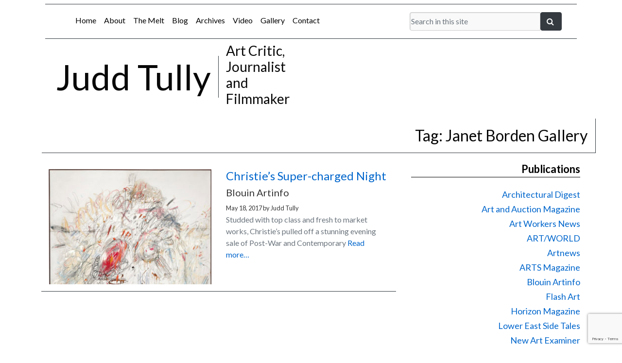

--- FILE ---
content_type: text/html; charset=UTF-8
request_url: https://juddtully.net/tag/janet-borden-gallery/
body_size: 15147
content:
<!DOCTYPE html>
<html lang="en-US">
<head>
<meta charset="UTF-8" />
<script type="text/javascript">
/* <![CDATA[ */
var gform;gform||(document.addEventListener("gform_main_scripts_loaded",function(){gform.scriptsLoaded=!0}),document.addEventListener("gform/theme/scripts_loaded",function(){gform.themeScriptsLoaded=!0}),window.addEventListener("DOMContentLoaded",function(){gform.domLoaded=!0}),gform={domLoaded:!1,scriptsLoaded:!1,themeScriptsLoaded:!1,isFormEditor:()=>"function"==typeof InitializeEditor,callIfLoaded:function(o){return!(!gform.domLoaded||!gform.scriptsLoaded||!gform.themeScriptsLoaded&&!gform.isFormEditor()||(gform.isFormEditor()&&console.warn("The use of gform.initializeOnLoaded() is deprecated in the form editor context and will be removed in Gravity Forms 3.1."),o(),0))},initializeOnLoaded:function(o){gform.callIfLoaded(o)||(document.addEventListener("gform_main_scripts_loaded",()=>{gform.scriptsLoaded=!0,gform.callIfLoaded(o)}),document.addEventListener("gform/theme/scripts_loaded",()=>{gform.themeScriptsLoaded=!0,gform.callIfLoaded(o)}),window.addEventListener("DOMContentLoaded",()=>{gform.domLoaded=!0,gform.callIfLoaded(o)}))},hooks:{action:{},filter:{}},addAction:function(o,r,e,t){gform.addHook("action",o,r,e,t)},addFilter:function(o,r,e,t){gform.addHook("filter",o,r,e,t)},doAction:function(o){gform.doHook("action",o,arguments)},applyFilters:function(o){return gform.doHook("filter",o,arguments)},removeAction:function(o,r){gform.removeHook("action",o,r)},removeFilter:function(o,r,e){gform.removeHook("filter",o,r,e)},addHook:function(o,r,e,t,n){null==gform.hooks[o][r]&&(gform.hooks[o][r]=[]);var d=gform.hooks[o][r];null==n&&(n=r+"_"+d.length),gform.hooks[o][r].push({tag:n,callable:e,priority:t=null==t?10:t})},doHook:function(r,o,e){var t;if(e=Array.prototype.slice.call(e,1),null!=gform.hooks[r][o]&&((o=gform.hooks[r][o]).sort(function(o,r){return o.priority-r.priority}),o.forEach(function(o){"function"!=typeof(t=o.callable)&&(t=window[t]),"action"==r?t.apply(null,e):e[0]=t.apply(null,e)})),"filter"==r)return e[0]},removeHook:function(o,r,t,n){var e;null!=gform.hooks[o][r]&&(e=(e=gform.hooks[o][r]).filter(function(o,r,e){return!!(null!=n&&n!=o.tag||null!=t&&t!=o.priority)}),gform.hooks[o][r]=e)}});
/* ]]> */
</script>



<title>Janet Borden Gallery | Judd Tully</title>
<link rel="profile" href="http://gmpg.org/xfn/11" />
<link rel="pingback" href="https://juddtully.net/xmlrpc.php" />
<meta name='robots' content='max-image-preview:large' />
<link rel='dns-prefetch' href='//www.googletagmanager.com' />
<link rel="alternate" type="application/rss+xml" title="Judd Tully &raquo; Feed" href="https://juddtully.net/feed/" />
<link rel="alternate" type="application/rss+xml" title="Judd Tully &raquo; Janet Borden Gallery Tag Feed" href="https://juddtully.net/tag/janet-borden-gallery/feed/" />
<style id='wp-img-auto-sizes-contain-inline-css' type='text/css'>
img:is([sizes=auto i],[sizes^="auto," i]){contain-intrinsic-size:3000px 1500px}
/*# sourceURL=wp-img-auto-sizes-contain-inline-css */
</style>
<style id='wp-emoji-styles-inline-css' type='text/css'>

	img.wp-smiley, img.emoji {
		display: inline !important;
		border: none !important;
		box-shadow: none !important;
		height: 1em !important;
		width: 1em !important;
		margin: 0 0.07em !important;
		vertical-align: -0.1em !important;
		background: none !important;
		padding: 0 !important;
	}
/*# sourceURL=wp-emoji-styles-inline-css */
</style>
<style id='wp-block-library-inline-css' type='text/css'>
:root{--wp-block-synced-color:#7a00df;--wp-block-synced-color--rgb:122,0,223;--wp-bound-block-color:var(--wp-block-synced-color);--wp-editor-canvas-background:#ddd;--wp-admin-theme-color:#007cba;--wp-admin-theme-color--rgb:0,124,186;--wp-admin-theme-color-darker-10:#006ba1;--wp-admin-theme-color-darker-10--rgb:0,107,160.5;--wp-admin-theme-color-darker-20:#005a87;--wp-admin-theme-color-darker-20--rgb:0,90,135;--wp-admin-border-width-focus:2px}@media (min-resolution:192dpi){:root{--wp-admin-border-width-focus:1.5px}}.wp-element-button{cursor:pointer}:root .has-very-light-gray-background-color{background-color:#eee}:root .has-very-dark-gray-background-color{background-color:#313131}:root .has-very-light-gray-color{color:#eee}:root .has-very-dark-gray-color{color:#313131}:root .has-vivid-green-cyan-to-vivid-cyan-blue-gradient-background{background:linear-gradient(135deg,#00d084,#0693e3)}:root .has-purple-crush-gradient-background{background:linear-gradient(135deg,#34e2e4,#4721fb 50%,#ab1dfe)}:root .has-hazy-dawn-gradient-background{background:linear-gradient(135deg,#faaca8,#dad0ec)}:root .has-subdued-olive-gradient-background{background:linear-gradient(135deg,#fafae1,#67a671)}:root .has-atomic-cream-gradient-background{background:linear-gradient(135deg,#fdd79a,#004a59)}:root .has-nightshade-gradient-background{background:linear-gradient(135deg,#330968,#31cdcf)}:root .has-midnight-gradient-background{background:linear-gradient(135deg,#020381,#2874fc)}:root{--wp--preset--font-size--normal:16px;--wp--preset--font-size--huge:42px}.has-regular-font-size{font-size:1em}.has-larger-font-size{font-size:2.625em}.has-normal-font-size{font-size:var(--wp--preset--font-size--normal)}.has-huge-font-size{font-size:var(--wp--preset--font-size--huge)}.has-text-align-center{text-align:center}.has-text-align-left{text-align:left}.has-text-align-right{text-align:right}.has-fit-text{white-space:nowrap!important}#end-resizable-editor-section{display:none}.aligncenter{clear:both}.items-justified-left{justify-content:flex-start}.items-justified-center{justify-content:center}.items-justified-right{justify-content:flex-end}.items-justified-space-between{justify-content:space-between}.screen-reader-text{border:0;clip-path:inset(50%);height:1px;margin:-1px;overflow:hidden;padding:0;position:absolute;width:1px;word-wrap:normal!important}.screen-reader-text:focus{background-color:#ddd;clip-path:none;color:#444;display:block;font-size:1em;height:auto;left:5px;line-height:normal;padding:15px 23px 14px;text-decoration:none;top:5px;width:auto;z-index:100000}html :where(.has-border-color){border-style:solid}html :where([style*=border-top-color]){border-top-style:solid}html :where([style*=border-right-color]){border-right-style:solid}html :where([style*=border-bottom-color]){border-bottom-style:solid}html :where([style*=border-left-color]){border-left-style:solid}html :where([style*=border-width]){border-style:solid}html :where([style*=border-top-width]){border-top-style:solid}html :where([style*=border-right-width]){border-right-style:solid}html :where([style*=border-bottom-width]){border-bottom-style:solid}html :where([style*=border-left-width]){border-left-style:solid}html :where(img[class*=wp-image-]){height:auto;max-width:100%}:where(figure){margin:0 0 1em}html :where(.is-position-sticky){--wp-admin--admin-bar--position-offset:var(--wp-admin--admin-bar--height,0px)}@media screen and (max-width:600px){html :where(.is-position-sticky){--wp-admin--admin-bar--position-offset:0px}}

/*# sourceURL=wp-block-library-inline-css */
</style><style id='global-styles-inline-css' type='text/css'>
:root{--wp--preset--aspect-ratio--square: 1;--wp--preset--aspect-ratio--4-3: 4/3;--wp--preset--aspect-ratio--3-4: 3/4;--wp--preset--aspect-ratio--3-2: 3/2;--wp--preset--aspect-ratio--2-3: 2/3;--wp--preset--aspect-ratio--16-9: 16/9;--wp--preset--aspect-ratio--9-16: 9/16;--wp--preset--color--black: #000000;--wp--preset--color--cyan-bluish-gray: #abb8c3;--wp--preset--color--white: #ffffff;--wp--preset--color--pale-pink: #f78da7;--wp--preset--color--vivid-red: #cf2e2e;--wp--preset--color--luminous-vivid-orange: #ff6900;--wp--preset--color--luminous-vivid-amber: #fcb900;--wp--preset--color--light-green-cyan: #7bdcb5;--wp--preset--color--vivid-green-cyan: #00d084;--wp--preset--color--pale-cyan-blue: #8ed1fc;--wp--preset--color--vivid-cyan-blue: #0693e3;--wp--preset--color--vivid-purple: #9b51e0;--wp--preset--gradient--vivid-cyan-blue-to-vivid-purple: linear-gradient(135deg,rgb(6,147,227) 0%,rgb(155,81,224) 100%);--wp--preset--gradient--light-green-cyan-to-vivid-green-cyan: linear-gradient(135deg,rgb(122,220,180) 0%,rgb(0,208,130) 100%);--wp--preset--gradient--luminous-vivid-amber-to-luminous-vivid-orange: linear-gradient(135deg,rgb(252,185,0) 0%,rgb(255,105,0) 100%);--wp--preset--gradient--luminous-vivid-orange-to-vivid-red: linear-gradient(135deg,rgb(255,105,0) 0%,rgb(207,46,46) 100%);--wp--preset--gradient--very-light-gray-to-cyan-bluish-gray: linear-gradient(135deg,rgb(238,238,238) 0%,rgb(169,184,195) 100%);--wp--preset--gradient--cool-to-warm-spectrum: linear-gradient(135deg,rgb(74,234,220) 0%,rgb(151,120,209) 20%,rgb(207,42,186) 40%,rgb(238,44,130) 60%,rgb(251,105,98) 80%,rgb(254,248,76) 100%);--wp--preset--gradient--blush-light-purple: linear-gradient(135deg,rgb(255,206,236) 0%,rgb(152,150,240) 100%);--wp--preset--gradient--blush-bordeaux: linear-gradient(135deg,rgb(254,205,165) 0%,rgb(254,45,45) 50%,rgb(107,0,62) 100%);--wp--preset--gradient--luminous-dusk: linear-gradient(135deg,rgb(255,203,112) 0%,rgb(199,81,192) 50%,rgb(65,88,208) 100%);--wp--preset--gradient--pale-ocean: linear-gradient(135deg,rgb(255,245,203) 0%,rgb(182,227,212) 50%,rgb(51,167,181) 100%);--wp--preset--gradient--electric-grass: linear-gradient(135deg,rgb(202,248,128) 0%,rgb(113,206,126) 100%);--wp--preset--gradient--midnight: linear-gradient(135deg,rgb(2,3,129) 0%,rgb(40,116,252) 100%);--wp--preset--font-size--small: 13px;--wp--preset--font-size--medium: 20px;--wp--preset--font-size--large: 36px;--wp--preset--font-size--x-large: 42px;--wp--preset--spacing--20: 0.44rem;--wp--preset--spacing--30: 0.67rem;--wp--preset--spacing--40: 1rem;--wp--preset--spacing--50: 1.5rem;--wp--preset--spacing--60: 2.25rem;--wp--preset--spacing--70: 3.38rem;--wp--preset--spacing--80: 5.06rem;--wp--preset--shadow--natural: 6px 6px 9px rgba(0, 0, 0, 0.2);--wp--preset--shadow--deep: 12px 12px 50px rgba(0, 0, 0, 0.4);--wp--preset--shadow--sharp: 6px 6px 0px rgba(0, 0, 0, 0.2);--wp--preset--shadow--outlined: 6px 6px 0px -3px rgb(255, 255, 255), 6px 6px rgb(0, 0, 0);--wp--preset--shadow--crisp: 6px 6px 0px rgb(0, 0, 0);}:where(.is-layout-flex){gap: 0.5em;}:where(.is-layout-grid){gap: 0.5em;}body .is-layout-flex{display: flex;}.is-layout-flex{flex-wrap: wrap;align-items: center;}.is-layout-flex > :is(*, div){margin: 0;}body .is-layout-grid{display: grid;}.is-layout-grid > :is(*, div){margin: 0;}:where(.wp-block-columns.is-layout-flex){gap: 2em;}:where(.wp-block-columns.is-layout-grid){gap: 2em;}:where(.wp-block-post-template.is-layout-flex){gap: 1.25em;}:where(.wp-block-post-template.is-layout-grid){gap: 1.25em;}.has-black-color{color: var(--wp--preset--color--black) !important;}.has-cyan-bluish-gray-color{color: var(--wp--preset--color--cyan-bluish-gray) !important;}.has-white-color{color: var(--wp--preset--color--white) !important;}.has-pale-pink-color{color: var(--wp--preset--color--pale-pink) !important;}.has-vivid-red-color{color: var(--wp--preset--color--vivid-red) !important;}.has-luminous-vivid-orange-color{color: var(--wp--preset--color--luminous-vivid-orange) !important;}.has-luminous-vivid-amber-color{color: var(--wp--preset--color--luminous-vivid-amber) !important;}.has-light-green-cyan-color{color: var(--wp--preset--color--light-green-cyan) !important;}.has-vivid-green-cyan-color{color: var(--wp--preset--color--vivid-green-cyan) !important;}.has-pale-cyan-blue-color{color: var(--wp--preset--color--pale-cyan-blue) !important;}.has-vivid-cyan-blue-color{color: var(--wp--preset--color--vivid-cyan-blue) !important;}.has-vivid-purple-color{color: var(--wp--preset--color--vivid-purple) !important;}.has-black-background-color{background-color: var(--wp--preset--color--black) !important;}.has-cyan-bluish-gray-background-color{background-color: var(--wp--preset--color--cyan-bluish-gray) !important;}.has-white-background-color{background-color: var(--wp--preset--color--white) !important;}.has-pale-pink-background-color{background-color: var(--wp--preset--color--pale-pink) !important;}.has-vivid-red-background-color{background-color: var(--wp--preset--color--vivid-red) !important;}.has-luminous-vivid-orange-background-color{background-color: var(--wp--preset--color--luminous-vivid-orange) !important;}.has-luminous-vivid-amber-background-color{background-color: var(--wp--preset--color--luminous-vivid-amber) !important;}.has-light-green-cyan-background-color{background-color: var(--wp--preset--color--light-green-cyan) !important;}.has-vivid-green-cyan-background-color{background-color: var(--wp--preset--color--vivid-green-cyan) !important;}.has-pale-cyan-blue-background-color{background-color: var(--wp--preset--color--pale-cyan-blue) !important;}.has-vivid-cyan-blue-background-color{background-color: var(--wp--preset--color--vivid-cyan-blue) !important;}.has-vivid-purple-background-color{background-color: var(--wp--preset--color--vivid-purple) !important;}.has-black-border-color{border-color: var(--wp--preset--color--black) !important;}.has-cyan-bluish-gray-border-color{border-color: var(--wp--preset--color--cyan-bluish-gray) !important;}.has-white-border-color{border-color: var(--wp--preset--color--white) !important;}.has-pale-pink-border-color{border-color: var(--wp--preset--color--pale-pink) !important;}.has-vivid-red-border-color{border-color: var(--wp--preset--color--vivid-red) !important;}.has-luminous-vivid-orange-border-color{border-color: var(--wp--preset--color--luminous-vivid-orange) !important;}.has-luminous-vivid-amber-border-color{border-color: var(--wp--preset--color--luminous-vivid-amber) !important;}.has-light-green-cyan-border-color{border-color: var(--wp--preset--color--light-green-cyan) !important;}.has-vivid-green-cyan-border-color{border-color: var(--wp--preset--color--vivid-green-cyan) !important;}.has-pale-cyan-blue-border-color{border-color: var(--wp--preset--color--pale-cyan-blue) !important;}.has-vivid-cyan-blue-border-color{border-color: var(--wp--preset--color--vivid-cyan-blue) !important;}.has-vivid-purple-border-color{border-color: var(--wp--preset--color--vivid-purple) !important;}.has-vivid-cyan-blue-to-vivid-purple-gradient-background{background: var(--wp--preset--gradient--vivid-cyan-blue-to-vivid-purple) !important;}.has-light-green-cyan-to-vivid-green-cyan-gradient-background{background: var(--wp--preset--gradient--light-green-cyan-to-vivid-green-cyan) !important;}.has-luminous-vivid-amber-to-luminous-vivid-orange-gradient-background{background: var(--wp--preset--gradient--luminous-vivid-amber-to-luminous-vivid-orange) !important;}.has-luminous-vivid-orange-to-vivid-red-gradient-background{background: var(--wp--preset--gradient--luminous-vivid-orange-to-vivid-red) !important;}.has-very-light-gray-to-cyan-bluish-gray-gradient-background{background: var(--wp--preset--gradient--very-light-gray-to-cyan-bluish-gray) !important;}.has-cool-to-warm-spectrum-gradient-background{background: var(--wp--preset--gradient--cool-to-warm-spectrum) !important;}.has-blush-light-purple-gradient-background{background: var(--wp--preset--gradient--blush-light-purple) !important;}.has-blush-bordeaux-gradient-background{background: var(--wp--preset--gradient--blush-bordeaux) !important;}.has-luminous-dusk-gradient-background{background: var(--wp--preset--gradient--luminous-dusk) !important;}.has-pale-ocean-gradient-background{background: var(--wp--preset--gradient--pale-ocean) !important;}.has-electric-grass-gradient-background{background: var(--wp--preset--gradient--electric-grass) !important;}.has-midnight-gradient-background{background: var(--wp--preset--gradient--midnight) !important;}.has-small-font-size{font-size: var(--wp--preset--font-size--small) !important;}.has-medium-font-size{font-size: var(--wp--preset--font-size--medium) !important;}.has-large-font-size{font-size: var(--wp--preset--font-size--large) !important;}.has-x-large-font-size{font-size: var(--wp--preset--font-size--x-large) !important;}
/*# sourceURL=global-styles-inline-css */
</style>

<style id='classic-theme-styles-inline-css' type='text/css'>
/*! This file is auto-generated */
.wp-block-button__link{color:#fff;background-color:#32373c;border-radius:9999px;box-shadow:none;text-decoration:none;padding:calc(.667em + 2px) calc(1.333em + 2px);font-size:1.125em}.wp-block-file__button{background:#32373c;color:#fff;text-decoration:none}
/*# sourceURL=/wp-includes/css/classic-themes.min.css */
</style>
<script type="text/javascript" src="https://juddtully.net/wp-includes/js/jquery/jquery.min.js?ver=3.7.1" id="jquery-core-js"></script>
<script type="text/javascript" src="https://juddtully.net/wp-includes/js/jquery/jquery-migrate.min.js?ver=3.4.1" id="jquery-migrate-js"></script>

<!-- Google tag (gtag.js) snippet added by Site Kit -->
<!-- Google Analytics snippet added by Site Kit -->
<script type="text/javascript" src="https://www.googletagmanager.com/gtag/js?id=GT-KVJTDWH" id="google_gtagjs-js" async></script>
<script type="text/javascript" id="google_gtagjs-js-after">
/* <![CDATA[ */
window.dataLayer = window.dataLayer || [];function gtag(){dataLayer.push(arguments);}
gtag("set","linker",{"domains":["juddtully.net"]});
gtag("js", new Date());
gtag("set", "developer_id.dZTNiMT", true);
gtag("config", "GT-KVJTDWH");
//# sourceURL=google_gtagjs-js-after
/* ]]> */
</script>
<link rel="https://api.w.org/" href="https://juddtully.net/wp-json/" /><link rel="alternate" title="JSON" type="application/json" href="https://juddtully.net/wp-json/wp/v2/tags/1134" /><link rel="EditURI" type="application/rsd+xml" title="RSD" href="https://juddtully.net/xmlrpc.php?rsd" />

<meta name="generator" content="Site Kit by Google 1.170.0" />
	<link rel="icon" href="https://dummyimage.com/35x35/cccccc/ffffff.png&text=JT" type="image/x-icon"/ >
	<meta name="description" content="Judd Tully is an Art Critic and Journalist. He has spent his 40 year career covering the art world and auction markets with publications such as The Washington Post, Art and Auction, ARTnews and many more."/>
	<!--begin open graph--><meta property="og:title" content="Judd Tully || Christie’s Super-charged Night" /><meta property="og:url" content="https://juddtully.net/auctions/christies-super-charged-night/" /><meta property="og:description" content="Judd Tully || Christie’s Super-charged Night" /><meta property="og:image" content="https://juddtully.net/wp-content/uploads/Leda-and-the-Swan-300x288.jpg" /><!--end open graph-->

	<!--Favicon-->
	<link rel="icon" type="image/png" href="https://juddtully.net/wp-content/themes/juddtully/images/favicon.png">
	<!--Favicon-->

	<!-- Font Awesome -->
  	<link rel="stylesheet" href="https://use.fontawesome.com/releases/v5.11.2/css/all.css">
  	<!--Icon Library-->
  	<link rel="stylesheet" href="https://cdnjs.cloudflare.com/ajax/libs/font-awesome/4.7.0/css/font-awesome.min.css">

  	<!--social sharing buttons-->
  	<script type="text/javascript" src="https://platform-api.sharethis.com/js/sharethis.js#property=5ee7bb677c8d4c0012233107&product=inline-share-buttons" async="async"></script>
 
	<!--Google Fonts-->
	<link href="https://fonts.googleapis.com/css2?family=Lato:ital,wght@0,400;0,700;1,300&display=swap" rel="stylesheet">
	<link href="https://fonts.googleapis.com/css2?family=Roboto:ital,wght@0,300;0,500;0,700;1,400&display=swap" rel="stylesheet">
	<!--Google Fonts-->

	<!--bootstrap-->
	<meta name="viewport" content="width=device-width, initial-scale=1, shrink-to-fit=no">
	<link rel="stylesheet" href="https://maxcdn.bootstrapcdn.com/bootstrap/4.0.0/css/bootstrap.min.css" integrity="sha384-Gn5384xqQ1aoWXA+058RXPxPg6fy4IWvTNh0E263XmFcJlSAwiGgFAW/dAiS6JXm" crossorigin="anonymous">

	<!-- lightbox CSS -->
	<link rel="stylesheet" href="https://cdnjs.cloudflare.com/ajax/libs/ekko-lightbox/5.3.0/ekko-lightbox.css" >

	<!--theme stylesheet-->
	<link rel="stylesheet" type="text/css" media="all" href="https://juddtully.net/wp-content/themes/juddtully/style.css" />

</head>

<body class="archive tag tag-janet-borden-gallery tag-1134 wp-theme-juddtully">


<div id="wrapper" class="hfeed">


	<!--pre-header-->	
	<div id="top-header" class="container">

		<div class="row border-top border-bottom border-dark m-2 p-2">

			<div id="navigation-bar" class="col-md-8" role="navigation">

				<!--Allow screen readers / text browsers to skip the navigation menu and get right to the good stuff.--><div class="skip-link screen-reader-text">Skip to content<a href="#content" title="">Skip to content</a></div><!--end screenreader-->
				<nav class="navbar navbar-expand-md navbar-custom shadow-none" role="navigation"><div class="container justify-content-center"><!--begin hamburger menu--><button class="navbar-toggler" type="button" data-toggle="collapse" data-target="#navbar-collapse" aria-controls="navbar-collapse" aria-expanded="false" aria-label="Toggle navigation"><span class="navbar-toggler-icon"></span></button><!--end hamburger menu--><div id="navbar-collapse" class="collapse navbar-collapse"><ul id="menu-main-menu" class="nav navbar-nav"><li itemscope="itemscope" itemtype="https://www.schema.org/SiteNavigationElement" id="menu-item-9" class="menu-item menu-item-type-post_type menu-item-object-page menu-item-home menu-item-9 nav-item"><a title="Home" href="https://juddtully.net/" class="nav-link">Home</a></li>
<li itemscope="itemscope" itemtype="https://www.schema.org/SiteNavigationElement" id="menu-item-184" class="menu-item menu-item-type-post_type menu-item-object-page menu-item-184 nav-item"><a title="About" href="https://juddtully.net/about/" class="nav-link">About</a></li>
<li itemscope="itemscope" itemtype="https://www.schema.org/SiteNavigationElement" id="menu-item-5296" class="menu-item menu-item-type-post_type menu-item-object-page menu-item-5296 nav-item"><a title="The Melt" href="https://juddtully.net/the-melt-goes-on-forever/" class="nav-link">The Melt</a></li>
<li itemscope="itemscope" itemtype="https://www.schema.org/SiteNavigationElement" id="menu-item-887" class="menu-item menu-item-type-taxonomy menu-item-object-category menu-item-887 nav-item"><a title="Blog" href="https://juddtully.net/category/blog/" class="nav-link">Blog</a></li>
<li itemscope="itemscope" itemtype="https://www.schema.org/SiteNavigationElement" id="menu-item-97" class="menu-item menu-item-type-post_type menu-item-object-page current_page_parent menu-item-97 nav-item"><a title="Archives" href="https://juddtully.net/archives/" class="nav-link">Archives</a></li>
<li itemscope="itemscope" itemtype="https://www.schema.org/SiteNavigationElement" id="menu-item-42" class="menu-item menu-item-type-taxonomy menu-item-object-category menu-item-42 nav-item"><a title="Video" href="https://juddtully.net/category/video/" class="nav-link">Video</a></li>
<li itemscope="itemscope" itemtype="https://www.schema.org/SiteNavigationElement" id="menu-item-617" class="menu-item menu-item-type-post_type menu-item-object-page menu-item-617 nav-item"><a title="Gallery" href="https://juddtully.net/gallery/" class="nav-link">Gallery</a></li>
<li itemscope="itemscope" itemtype="https://www.schema.org/SiteNavigationElement" id="menu-item-8" class="menu-item menu-item-type-post_type menu-item-object-page menu-item-8 nav-item"><a title="Contact" href="https://juddtully.net/contact/" class="nav-link">Contact</a></li>
</ul></div></div><!--end .container--></nav><!---->
			</div><!--end #navigation-bar -->

			<div class="col-md-4">

				
<div class="container p-2">
  <form role="search" method="get" class="form search-form" action="/index.php">
<div class="input-group">
      <input name="s" type="text" class="form-control" placeholder="Search in this site">
      <span class="input-group-btn">
        <button type="submit" value="Search" class="btn btn-dark" type="button"><i class="fa fa-search" aria-hidden="true"></i>&nbsp;</button>
      </span>
    </div>
    </form>
</div>
				
			</div><!---->
	
		</div><!--end .row-->
		
	</div><!--end #top-header .container-->	
	<!--pre-header-->


	<!--header-->	
	<div id="header" class="container">

		<div class="row align-items-center">

			<div id="site-title" class="col-md-4 text-xs-center text-md-right display-3 border-right border-dark" >	
				Judd Tully			</div><!-- .col -->

			<div id="site-description" class="col-md-2 text-xs-center text-md-left h3" >
					Art Critic, Journalist and Filmmaker			</div><!-- .col -->

		</div><!--end .row-->

	</div><!-- end #header .container -->
	<!--header-->	




	<div id="main">

		<div class="container">

			<div class="row">

				<div class="col-md-12 border-bottom border-right text-xs-right border-dark p-3 m-3 h2" >

						Tag: <span>Janet Borden Gallery</span>
				</div><!-- .col-->	

			</div><!-- .row -->	

		</div><!-- .container -->

		<div class="container">

			<div id="content" class="row">

				<div class="col-md-8" role="main">

					
		<div class="row">

		<div class="col-md-12">

			
		</div><!--.col-->

	</div><!--.row-->



				


		<div class="col-md-12">

			
				
					<div class="row my-2 py-2 border-bottom border-dark">

						<div class="col-md-6">

							<a href="https://juddtully.net/auctions/christies-super-charged-night/" title="Permalink to Christie&#8217;s Super-charged Night" rel="bookmark">
							
								<img class="img-fluid" width="600" src="https://juddtully.net/wp-content/uploads/Leda-and-the-Swan-325x230.jpg" >
							</a>

						</div><!--.col-->


						<div class="col-md-6">

							<div class="h4" >
								<a href="https://juddtully.net/auctions/christies-super-charged-night/" title="Permalink to Christie&#8217;s Super-charged Night" rel="bookmark">
									Christie&#8217;s Super-charged Night								</a>
							</div><!--end div-->

							<div class="h5" >
								Blouin Artinfo	
							</div><!--end div-->
							
								
							<div class="small" >
								<span class="entry-date">May 18, 2017</span> <span class="meta-sep">by</span> <span class="author vcard">Judd Tully</span>							</div><!--end div-->
								
							<div class="text-muted">	
								<p>Studded with top class and fresh to market works, Christie’s pulled off a stunning evening sale of Post-War and Contemporary <a href="https://juddtully.net/auctions/christies-super-charged-night/"> Read more&#8230;</a></p>
							</div><!--end div-->	

							<div class="row"><div class="col-md-12 py-2"><div class="sharethis-inline-share-buttons"></div></div><!--.col--></div><!--.row-->
						</div><!--.col-->

					</div><!--.row-->	

				
			
		</div><!--.col-->

				


				</div><!-- .col -->

				<div class="col-md-4" >

					
		<div id="primary" class="widget-area row px-3" role="complementary">
			<ul class="xoxo">

				
				<li id="sgr-custom-taxonomies-menu-2" class="widget-container sgr-custom-taxonomies-menu"><h3 class="widget-title">Publications</h3>
<ul>
	<li class="cat-item cat-item-172"><a href="https://juddtully.net/publications/architectural-digest/">Architectural Digest</a>
</li>
	<li class="cat-item cat-item-131"><a href="https://juddtully.net/publications/art-and-auction-magazine/">Art and Auction Magazine</a>
</li>
	<li class="cat-item cat-item-481"><a href="https://juddtully.net/publications/art-workers-news/">Art Workers News</a>
</li>
	<li class="cat-item cat-item-346"><a href="https://juddtully.net/publications/artworld/">ART/WORLD</a>
</li>
	<li class="cat-item cat-item-117"><a href="https://juddtully.net/publications/artnews/">Artnews</a>
</li>
	<li class="cat-item cat-item-372"><a href="https://juddtully.net/publications/arts-magazine/">ARTS Magazine</a>
</li>
	<li class="cat-item cat-item-13"><a href="https://juddtully.net/publications/blouin-artinfo/">Blouin Artinfo</a>
</li>
	<li class="cat-item cat-item-375"><a href="https://juddtully.net/publications/flash-art/">Flash Art</a>
</li>
	<li class="cat-item cat-item-90"><a href="https://juddtully.net/publications/horizon-magazine/">Horizon Magazine</a>
</li>
	<li class="cat-item cat-item-322"><a href="https://juddtully.net/publications/lower-east-side-tales/">Lower East Side Tales</a>
</li>
	<li class="cat-item cat-item-176"><a href="https://juddtully.net/publications/new-art-examiner/">New Art Examiner</a>
</li>
	<li class="cat-item cat-item-334"><a href="https://juddtully.net/publications/portfolio/">Portfolio</a>
</li>
	<li class="cat-item cat-item-335"><a href="https://juddtully.net/publications/red-grooms-ruckus-manhattan/">Red Grooms &#8211; Ruckus Manhattan</a>
</li>
	<li class="cat-item cat-item-361"><a href="https://juddtully.net/publications/soho-weekly-news/">Soho Weekly News</a>
</li>
	<li class="cat-item cat-item-58"><a href="https://juddtully.net/publications/stacks-mnuchin-gallery/">Stacks &#8211; Mnuchin Gallery</a>
</li>
	<li class="cat-item cat-item-1306"><a href="https://juddtully.net/publications/the-art-newspaper/">The Art Newspaper</a>
</li>
	<li class="cat-item cat-item-12"><a href="https://juddtully.net/publications/the-new-york-times/">The New York Times</a>
</li>
	<li class="cat-item cat-item-14"><a href="https://juddtully.net/publications/the-washington-post/">The Washington Post</a>
</li>

</ul>
</li><li id="catbutexclude_widget-2" class="widget-container widget_catbutexclude_widget"><h3 class="widget-title">Categories</h3><ul id="category_excluder_widget">	<li class="cat-item cat-item-10"><a href="https://juddtully.net/category/art-fairs/">Art Fairs</a>
</li>
	<li class="cat-item cat-item-64"><a href="https://juddtully.net/category/articles/">Articles</a>
</li>
	<li class="cat-item cat-item-3"><a href="https://juddtully.net/category/auctions/">Auctions</a>
</li>
	<li class="cat-item cat-item-259"><a href="https://juddtully.net/category/blog/">Blog</a>
</li>
	<li class="cat-item cat-item-9"><a href="https://juddtully.net/category/criticism/">Criticism</a>
</li>
	<li class="cat-item cat-item-170"><a href="https://juddtully.net/category/interviews/">Interviews</a>
</li>
	<li class="cat-item cat-item-11"><a href="https://juddtully.net/category/news/">News</a>
</li>
	<li class="cat-item cat-item-88"><a href="https://juddtully.net/category/podcasts/">Podcasts</a>
</li>
	<li class="cat-item cat-item-5"><a href="https://juddtully.net/category/reviews/">Reviews</a>
</li>
	<li class="cat-item cat-item-4"><a href="https://juddtully.net/category/video/">Video</a>
</li>
</ul></li><li id="gform_widget-2" class="widget-container gform_widget"><h3 class="widget-title">Subscribe</h3><link rel='stylesheet' id='gforms_reset_css-css' href='https://juddtully.net/wp-content/plugins/gravityforms/legacy/css/formreset.min.css?ver=2.9.25' type='text/css' media='all' />
<link rel='stylesheet' id='gforms_formsmain_css-css' href='https://juddtully.net/wp-content/plugins/gravityforms/legacy/css/formsmain.min.css?ver=2.9.25' type='text/css' media='all' />
<link rel='stylesheet' id='gforms_ready_class_css-css' href='https://juddtully.net/wp-content/plugins/gravityforms/legacy/css/readyclass.min.css?ver=2.9.25' type='text/css' media='all' />
<link rel='stylesheet' id='gforms_browsers_css-css' href='https://juddtully.net/wp-content/plugins/gravityforms/legacy/css/browsers.min.css?ver=2.9.25' type='text/css' media='all' />
<script type="text/javascript" src="https://juddtully.net/wp-includes/js/dist/dom-ready.min.js?ver=f77871ff7694fffea381" id="wp-dom-ready-js"></script>
<script type="text/javascript" src="https://juddtully.net/wp-includes/js/dist/hooks.min.js?ver=dd5603f07f9220ed27f1" id="wp-hooks-js"></script>
<script type="text/javascript" src="https://juddtully.net/wp-includes/js/dist/i18n.min.js?ver=c26c3dc7bed366793375" id="wp-i18n-js"></script>
<script type="text/javascript" id="wp-i18n-js-after">
/* <![CDATA[ */
wp.i18n.setLocaleData( { 'text direction\u0004ltr': [ 'ltr' ] } );
wp.i18n.setLocaleData( { 'text direction\u0004ltr': [ 'ltr' ] } );
//# sourceURL=wp-i18n-js-after
/* ]]> */
</script>
<script type="text/javascript" src="https://juddtully.net/wp-includes/js/dist/a11y.min.js?ver=cb460b4676c94bd228ed" id="wp-a11y-js"></script>
<script type="text/javascript" defer='defer' src="https://juddtully.net/wp-content/plugins/gravityforms/js/jquery.json.min.js?ver=2.9.25" id="gform_json-js"></script>
<script type="text/javascript" id="gform_gravityforms-js-extra">
/* <![CDATA[ */
var gform_i18n = {"datepicker":{"days":{"monday":"Mo","tuesday":"Tu","wednesday":"We","thursday":"Th","friday":"Fr","saturday":"Sa","sunday":"Su"},"months":{"january":"January","february":"February","march":"March","april":"April","may":"May","june":"June","july":"July","august":"August","september":"September","october":"October","november":"November","december":"December"},"firstDay":1,"iconText":"Select date"}};
var gf_legacy_multi = [];
var gform_gravityforms = {"strings":{"invalid_file_extension":"This type of file is not allowed. Must be one of the following:","delete_file":"Delete this file","in_progress":"in progress","file_exceeds_limit":"File exceeds size limit","illegal_extension":"This type of file is not allowed.","max_reached":"Maximum number of files reached","unknown_error":"There was a problem while saving the file on the server","currently_uploading":"Please wait for the uploading to complete","cancel":"Cancel","cancel_upload":"Cancel this upload","cancelled":"Cancelled","error":"Error","message":"Message"},"vars":{"images_url":"https://juddtully.net/wp-content/plugins/gravityforms/images"}};
var gf_global = {"gf_currency_config":{"name":"U.S. Dollar","symbol_left":"$","symbol_right":"","symbol_padding":"","thousand_separator":",","decimal_separator":".","decimals":2,"code":"USD"},"base_url":"https://juddtully.net/wp-content/plugins/gravityforms","number_formats":[],"spinnerUrl":"https://juddtully.net/wp-content/plugins/gravityforms/images/spinner.svg","version_hash":"286043438ffc89a1a611fd8bf2640bd7","strings":{"newRowAdded":"New row added.","rowRemoved":"Row removed","formSaved":"The form has been saved.  The content contains the link to return and complete the form."}};
//# sourceURL=gform_gravityforms-js-extra
/* ]]> */
</script>
<script type="text/javascript" defer='defer' src="https://juddtully.net/wp-content/plugins/gravityforms/js/gravityforms.min.js?ver=2.9.25" id="gform_gravityforms-js"></script>
<script type="text/javascript" id="gform_conditional_logic-js-extra">
/* <![CDATA[ */
var gf_legacy = {"is_legacy":"1"};
//# sourceURL=gform_conditional_logic-js-extra
/* ]]> */
</script>
<script type="text/javascript" defer='defer' src="https://juddtully.net/wp-content/plugins/gravityforms/js/conditional_logic.min.js?ver=2.9.25" id="gform_conditional_logic-js"></script>
<script type="text/javascript" defer='defer' src="https://www.google.com/recaptcha/api.js?hl=en&amp;ver=37d3d949dff55cd50e959efd66d2eb3d#038;render=explicit" id="gform_recaptcha-js"></script>

                <div class='gf_browser_chrome gform_wrapper gform_legacy_markup_wrapper gform-theme--no-framework' data-form-theme='legacy' data-form-index='0' id='gform_wrapper_3' style='display:none'><form method='post' enctype='multipart/form-data'  id='gform_3'  action='/tag/janet-borden-gallery/' data-formid='3' novalidate>
                        <div class='gform-body gform_body'><ul id='gform_fields_3' class='gform_fields top_label form_sublabel_below description_below validation_below'><li id="field_3_5" class="gfield gfield--type-html gfield_html gfield_html_formatted gfield_no_follows_desc field_sublabel_below gfield--no-description field_description_below field_validation_below gfield_visibility_visible"  ><h3>Sign-Up to Receive Updates</h3></li><li id="field_3_1" class="gfield gfield--type-name gfield_contains_required field_sublabel_below gfield--no-description field_description_below field_validation_below gfield_visibility_visible"  ><label class='gfield_label gform-field-label gfield_label_before_complex' >Name<span class="gfield_required"><span class="gfield_required gfield_required_asterisk">*</span></span></label><div class='ginput_complex ginput_container ginput_container--name no_prefix has_first_name no_middle_name has_last_name no_suffix gf_name_has_2 ginput_container_name gform-grid-row' id='input_3_1'>
                            
                            <span id='input_3_1_3_container' class='name_first gform-grid-col gform-grid-col--size-auto' >
                                                    <input class='form-control' type='text' name='input_1.3' id='input_3_1_3' value='' tabindex='2'  aria-required='true'     />
                                                    <label for='input_3_1_3' class='gform-field-label gform-field-label--type-sub '>First</label>
                                                </span>
                            
                            <span id='input_3_1_6_container' class='name_last gform-grid-col gform-grid-col--size-auto' >
                                                    <input class='form-control' type='text' name='input_1.6' id='input_3_1_6' value='' tabindex='4'  aria-required='true'     />
                                                    <label for='input_3_1_6' class='gform-field-label gform-field-label--type-sub '>Last</label>
                                                </span>
                            
                        </div></li><li id="field_3_2" class="gfield gfield--type-email gfield_contains_required field_sublabel_below gfield--no-description field_description_below field_validation_below gfield_visibility_visible"  ><label class='gfield_label gform-field-label' for='input_3_2'>Email<span class="gfield_required"><span class="gfield_required gfield_required_asterisk">*</span></span></label><div class='ginput_container ginput_container_email'>
                            <input name='input_2' id='input_3_2' type='email' value='' class='form-control medium' tabindex='6'   aria-required="true" aria-invalid="false"  />
                        </div></li><li id="field_3_3" class="gfield gfield--type-checkbox gfield--type-choice gfield_contains_required field_sublabel_below gfield--has-description field_description_below field_validation_below gfield_visibility_visible"  ><label class='form-check-label' class='gfield_label gform-field-label gfield_label_before_complex' >Terms<span class="gfield_required"><span class="gfield_required gfield_required_asterisk">*</span></span></label><div class='ginput_container ginput_container_checkbox'><ul class='gfield_checkbox' id='input_3_3'><li class='form-check gchoice gchoice_3_3_1'>
								<input style='margin-top:-2px' class='gfield-choice-input' name='input_3.1' type='checkbox'  value='Accept'  id='choice_3_3_1' tabindex='7'  aria-describedby="gfield_description_3_3"/>
								<label class='form-check-label' for='choice_3_3_1' id='label_3_3_1' class='gform-field-label gform-field-label--type-inline'>Accept</label>
							</li></ul></div><div class='gfield_description' id='gfield_description_3_3'>By checking this box and submitting this form you agree to receive updates from juddtully.net</div></li><li id="field_3_7" class="gfield gfield--type-text gfield--width-full gfield_contains_required field_sublabel_below gfield--no-description field_description_below field_validation_below gfield_visibility_visible"  ><label class='gfield_label gform-field-label' for='input_3_7'>What is 34 and fifteen?<span class="gfield_required"><span class="gfield_required gfield_required_asterisk">*</span></span></label><div class='ginput_container ginput_container_text'><input name='input_7' id='input_3_7' type='text' value='' class='large'   tabindex='8'  aria-required="true" aria-invalid="false"   /></div></li><li id="field_3_6" class="gfield gfield--type-captcha field_sublabel_below gfield--no-description field_description_below field_validation_below gfield_visibility_visible"  ><label class='gfield_label gform-field-label' for='input_3_6'>CAPTCHA</label><div id='input_3_6' class='ginput_container ginput_recaptcha' data-sitekey='6LcOaA8iAAAAAFKKOy9AS6mamV3jr27d46Yvxa8f'  data-theme='light' data-tabindex='-1' data-size='invisible' data-badge='bottomright'></div></li></ul></div>
        <div class='gform-footer gform_footer top_label'> <button class='button btn btn-primary' id='gform_submit_button_3'><span>Submit</span></button> 
            <input type='hidden' class='gform_hidden' name='gform_submission_method' data-js='gform_submission_method_3' value='postback' />
            <input type='hidden' class='gform_hidden' name='gform_theme' data-js='gform_theme_3' id='gform_theme_3' value='legacy' />
            <input type='hidden' class='gform_hidden' name='gform_style_settings' data-js='gform_style_settings_3' id='gform_style_settings_3' value='' />
            <input type='hidden' class='gform_hidden' name='is_submit_3' value='1' />
            <input type='hidden' class='gform_hidden' name='gform_submit' value='3' />
            
            <input type='hidden' class='gform_hidden' name='gform_unique_id' value='' />
            <input type='hidden' class='gform_hidden' name='state_3' value='WyJbXSIsImQyOWE2NDUzOGZiOGI5YzVjM2M5YTdhNDUzMjZkMTgyIl0=' />
            <input type='hidden' autocomplete='off' class='gform_hidden' name='gform_target_page_number_3' id='gform_target_page_number_3' value='0' />
            <input type='hidden' autocomplete='off' class='gform_hidden' name='gform_source_page_number_3' id='gform_source_page_number_3' value='1' />
            <input type='hidden' name='gform_field_values' value='' />
            
        </div>
                        </form>
                        </div><script type="text/javascript">
/* <![CDATA[ */
 gform.initializeOnLoaded( function() {gformInitSpinner( 3, 'https://juddtully.net/wp-content/plugins/gravityforms/images/spinner.svg', true );jQuery('#gform_ajax_frame_3').on('load',function(){var contents = jQuery(this).contents().find('*').html();var is_postback = contents.indexOf('GF_AJAX_POSTBACK') >= 0;if(!is_postback){return;}var form_content = jQuery(this).contents().find('#gform_wrapper_3');var is_confirmation = jQuery(this).contents().find('#gform_confirmation_wrapper_3').length > 0;var is_redirect = contents.indexOf('gformRedirect(){') >= 0;var is_form = form_content.length > 0 && ! is_redirect && ! is_confirmation;var mt = parseInt(jQuery('html').css('margin-top'), 10) + parseInt(jQuery('body').css('margin-top'), 10) + 100;if(is_form){form_content.find('form').css('opacity', 0);jQuery('#gform_wrapper_3').html(form_content.html());if(form_content.hasClass('gform_validation_error')){jQuery('#gform_wrapper_3').addClass('gform_validation_error');} else {jQuery('#gform_wrapper_3').removeClass('gform_validation_error');}setTimeout( function() { /* delay the scroll by 50 milliseconds to fix a bug in chrome */  }, 50 );if(window['gformInitDatepicker']) {gformInitDatepicker();}if(window['gformInitPriceFields']) {gformInitPriceFields();}var current_page = jQuery('#gform_source_page_number_3').val();gformInitSpinner( 3, 'https://juddtully.net/wp-content/plugins/gravityforms/images/spinner.svg', true );jQuery(document).trigger('gform_page_loaded', [3, current_page]);window['gf_submitting_3'] = false;}else if(!is_redirect){var confirmation_content = jQuery(this).contents().find('.GF_AJAX_POSTBACK').html();if(!confirmation_content){confirmation_content = contents;}jQuery('#gform_wrapper_3').replaceWith(confirmation_content);jQuery(document).trigger('gform_confirmation_loaded', [3]);window['gf_submitting_3'] = false;wp.a11y.speak(jQuery('#gform_confirmation_message_3').text());}else{jQuery('#gform_3').append(contents);if(window['gformRedirect']) {gformRedirect();}}jQuery(document).trigger("gform_pre_post_render", [{ formId: "3", currentPage: "current_page", abort: function() { this.preventDefault(); } }]);        if (event && event.defaultPrevented) {                return;        }        const gformWrapperDiv = document.getElementById( "gform_wrapper_3" );        if ( gformWrapperDiv ) {            const visibilitySpan = document.createElement( "span" );            visibilitySpan.id = "gform_visibility_test_3";            gformWrapperDiv.insertAdjacentElement( "afterend", visibilitySpan );        }        const visibilityTestDiv = document.getElementById( "gform_visibility_test_3" );        let postRenderFired = false;        function triggerPostRender() {            if ( postRenderFired ) {                return;            }            postRenderFired = true;            gform.core.triggerPostRenderEvents( 3, current_page );            if ( visibilityTestDiv ) {                visibilityTestDiv.parentNode.removeChild( visibilityTestDiv );            }        }        function debounce( func, wait, immediate ) {            var timeout;            return function() {                var context = this, args = arguments;                var later = function() {                    timeout = null;                    if ( !immediate ) func.apply( context, args );                };                var callNow = immediate && !timeout;                clearTimeout( timeout );                timeout = setTimeout( later, wait );                if ( callNow ) func.apply( context, args );            };        }        const debouncedTriggerPostRender = debounce( function() {            triggerPostRender();        }, 200 );        if ( visibilityTestDiv && visibilityTestDiv.offsetParent === null ) {            const observer = new MutationObserver( ( mutations ) => {                mutations.forEach( ( mutation ) => {                    if ( mutation.type === 'attributes' && visibilityTestDiv.offsetParent !== null ) {                        debouncedTriggerPostRender();                        observer.disconnect();                    }                });            });            observer.observe( document.body, {                attributes: true,                childList: false,                subtree: true,                attributeFilter: [ 'style', 'class' ],            });        } else {            triggerPostRender();        }    } );} ); 
/* ]]> */
</script>
</li><li id="tag_cloud-2" class="widget-container widget_tag_cloud"><h3 class="widget-title">Tags</h3><div class="tagcloud"><a href="https://juddtully.net/tag/adrian-ghenie/" class="tag-cloud-link tag-link-230 tag-link-position-1" style="font-size: 8.7291666666667pt;" aria-label="Adrian Ghenie (15 items)">Adrian Ghenie</a>
<a href="https://juddtully.net/tag/alberto-giacometti/" class="tag-cloud-link tag-link-45 tag-link-position-2" style="font-size: 13.395833333333pt;" aria-label="Alberto Giacometti (32 items)">Alberto Giacometti</a>
<a href="https://juddtully.net/tag/alexander-calder/" class="tag-cloud-link tag-link-53 tag-link-position-3" style="font-size: 13.25pt;" aria-label="Alexander Calder (31 items)">Alexander Calder</a>
<a href="https://juddtully.net/tag/amedeo-modigliani/" class="tag-cloud-link tag-link-44 tag-link-position-4" style="font-size: 11.645833333333pt;" aria-label="Amedeo Modigliani (24 items)">Amedeo Modigliani</a>
<a href="https://juddtully.net/tag/andy-warhol/" class="tag-cloud-link tag-link-38 tag-link-position-5" style="font-size: 18.208333333333pt;" aria-label="Andy Warhol (69 items)">Andy Warhol</a>
<a href="https://juddtully.net/tag/christies/" class="tag-cloud-link tag-link-35 tag-link-position-6" style="font-size: 22pt;" aria-label="Christie’s (127 items)">Christie’s</a>
<a href="https://juddtully.net/tag/christopher-wool/" class="tag-cloud-link tag-link-40 tag-link-position-7" style="font-size: 11.354166666667pt;" aria-label="Christopher Wool (23 items)">Christopher Wool</a>
<a href="https://juddtully.net/tag/claude-monet/" class="tag-cloud-link tag-link-70 tag-link-position-8" style="font-size: 15.291666666667pt;" aria-label="Claude Monet (44 items)">Claude Monet</a>
<a href="https://juddtully.net/tag/cy-twombly/" class="tag-cloud-link tag-link-109 tag-link-position-9" style="font-size: 12.083333333333pt;" aria-label="Cy Twombly (26 items)">Cy Twombly</a>
<a href="https://juddtully.net/tag/damien-hirst/" class="tag-cloud-link tag-link-128 tag-link-position-10" style="font-size: 8pt;" aria-label="Damien Hirst (13 items)">Damien Hirst</a>
<a href="https://juddtully.net/tag/david-hockney/" class="tag-cloud-link tag-link-493 tag-link-position-11" style="font-size: 12.520833333333pt;" aria-label="David Hockney (28 items)">David Hockney</a>
<a href="https://juddtully.net/tag/ed-ruscha/" class="tag-cloud-link tag-link-292 tag-link-position-12" style="font-size: 8pt;" aria-label="Ed Ruscha (13 items)">Ed Ruscha</a>
<a href="https://juddtully.net/tag/fernand-leger/" class="tag-cloud-link tag-link-114 tag-link-position-13" style="font-size: 10.1875pt;" aria-label="Fernand Leger (19 items)">Fernand Leger</a>
<a href="https://juddtully.net/tag/francis-bacon/" class="tag-cloud-link tag-link-34 tag-link-position-14" style="font-size: 14.5625pt;" aria-label="Francis Bacon (39 items)">Francis Bacon</a>
<a href="https://juddtully.net/tag/frank-stella/" class="tag-cloud-link tag-link-201 tag-link-position-15" style="font-size: 8.4375pt;" aria-label="Frank Stella (14 items)">Frank Stella</a>
<a href="https://juddtully.net/tag/georg-baselitz/" class="tag-cloud-link tag-link-200 tag-link-position-16" style="font-size: 9.8958333333333pt;" aria-label="Georg Baselitz (18 items)">Georg Baselitz</a>
<a href="https://juddtully.net/tag/gerhard-richter/" class="tag-cloud-link tag-link-110 tag-link-position-17" style="font-size: 15.729166666667pt;" aria-label="Gerhard Richter (47 items)">Gerhard Richter</a>
<a href="https://juddtully.net/tag/hauser-wirth/" class="tag-cloud-link tag-link-553 tag-link-position-18" style="font-size: 8pt;" aria-label="Hauser &amp; Wirth (13 items)">Hauser &amp; Wirth</a>
<a href="https://juddtully.net/tag/henri-matisse/" class="tag-cloud-link tag-link-116 tag-link-position-19" style="font-size: 9.6041666666667pt;" aria-label="Henri Matisse (17 items)">Henri Matisse</a>
<a href="https://juddtully.net/tag/henry-moore/" class="tag-cloud-link tag-link-43 tag-link-position-20" style="font-size: 8.7291666666667pt;" aria-label="Henry Moore (15 items)">Henry Moore</a>
<a href="https://juddtully.net/tag/jean-michel-basquiat/" class="tag-cloud-link tag-link-36 tag-link-position-21" style="font-size: 18.9375pt;" aria-label="Jean-Michel Basquiat (78 items)">Jean-Michel Basquiat</a>
<a href="https://juddtully.net/tag/jeff-koons/" class="tag-cloud-link tag-link-37 tag-link-position-22" style="font-size: 10.770833333333pt;" aria-label="Jeff Koons (21 items)">Jeff Koons</a>
<a href="https://juddtully.net/tag/joan-miro/" class="tag-cloud-link tag-link-536 tag-link-position-23" style="font-size: 9.6041666666667pt;" aria-label="Joan Miro (17 items)">Joan Miro</a>
<a href="https://juddtully.net/tag/joan-mitchell/" class="tag-cloud-link tag-link-506 tag-link-position-24" style="font-size: 9.8958333333333pt;" aria-label="Joan Mitchell (18 items)">Joan Mitchell</a>
<a href="https://juddtully.net/tag/keith-haring/" class="tag-cloud-link tag-link-313 tag-link-position-25" style="font-size: 9.1666666666667pt;" aria-label="Keith Haring (16 items)">Keith Haring</a>
<a href="https://juddtully.net/tag/kerry-james-marshall/" class="tag-cloud-link tag-link-877 tag-link-position-26" style="font-size: 8.4375pt;" aria-label="Kerry James Marshall (14 items)">Kerry James Marshall</a>
<a href="https://juddtully.net/tag/larry-gagosian/" class="tag-cloud-link tag-link-156 tag-link-position-27" style="font-size: 9.6041666666667pt;" aria-label="Larry Gagosian (17 items)">Larry Gagosian</a>
<a href="https://juddtully.net/tag/lucian-freud/" class="tag-cloud-link tag-link-245 tag-link-position-28" style="font-size: 11.645833333333pt;" aria-label="Lucian Freud (24 items)">Lucian Freud</a>
<a href="https://juddtully.net/tag/lucio-fontana/" class="tag-cloud-link tag-link-212 tag-link-position-29" style="font-size: 11.0625pt;" aria-label="Lucio Fontana (22 items)">Lucio Fontana</a>
<a href="https://juddtully.net/tag/marc-chagall/" class="tag-cloud-link tag-link-537 tag-link-position-30" style="font-size: 8pt;" aria-label="Marc Chagall (13 items)">Marc Chagall</a>
<a href="https://juddtully.net/tag/mark-bradford/" class="tag-cloud-link tag-link-317 tag-link-position-31" style="font-size: 8.4375pt;" aria-label="Mark Bradford (14 items)">Mark Bradford</a>
<a href="https://juddtully.net/tag/mark-rothko/" class="tag-cloud-link tag-link-165 tag-link-position-32" style="font-size: 13.395833333333pt;" aria-label="Mark Rothko (32 items)">Mark Rothko</a>
<a href="https://juddtully.net/tag/pablo-picasso/" class="tag-cloud-link tag-link-42 tag-link-position-33" style="font-size: 18.208333333333pt;" aria-label="Pablo Picasso (70 items)">Pablo Picasso</a>
<a href="https://juddtully.net/tag/paul-cezanne/" class="tag-cloud-link tag-link-333 tag-link-position-34" style="font-size: 9.8958333333333pt;" aria-label="Paul Cézanne (18 items)">Paul Cézanne</a>
<a href="https://juddtully.net/tag/peter-doig/" class="tag-cloud-link tag-link-193 tag-link-position-35" style="font-size: 9.8958333333333pt;" aria-label="Peter Doig (18 items)">Peter Doig</a>
<a href="https://juddtully.net/tag/phillips/" class="tag-cloud-link tag-link-166 tag-link-position-36" style="font-size: 15pt;" aria-label="Phillips&#039; (42 items)">Phillips&#039;</a>
<a href="https://juddtully.net/tag/rene-magritte/" class="tag-cloud-link tag-link-284 tag-link-position-37" style="font-size: 12.083333333333pt;" aria-label="Rene Magritte (26 items)">Rene Magritte</a>
<a href="https://juddtully.net/tag/richard-prince/" class="tag-cloud-link tag-link-236 tag-link-position-38" style="font-size: 8.4375pt;" aria-label="Richard Prince (14 items)">Richard Prince</a>
<a href="https://juddtully.net/tag/roy-lichtenstein/" class="tag-cloud-link tag-link-33 tag-link-position-39" style="font-size: 14.708333333333pt;" aria-label="Roy Lichtenstein (40 items)">Roy Lichtenstein</a>
<a href="https://juddtully.net/tag/rudolf-stingel/" class="tag-cloud-link tag-link-235 tag-link-position-40" style="font-size: 9.1666666666667pt;" aria-label="Rudolf Stingel (16 items)">Rudolf Stingel</a>
<a href="https://juddtully.net/tag/sigmar-polke/" class="tag-cloud-link tag-link-263 tag-link-position-41" style="font-size: 8pt;" aria-label="Sigmar Polke (13 items)">Sigmar Polke</a>
<a href="https://juddtully.net/tag/sothebys/" class="tag-cloud-link tag-link-29 tag-link-position-42" style="font-size: 21.270833333333pt;" aria-label="Sotheby’s (114 items)">Sotheby’s</a>
<a href="https://juddtully.net/tag/tefaf/" class="tag-cloud-link tag-link-30 tag-link-position-43" style="font-size: 8pt;" aria-label="TEFAF (13 items)">TEFAF</a>
<a href="https://juddtully.net/tag/vincent-van-gogh/" class="tag-cloud-link tag-link-73 tag-link-position-44" style="font-size: 11.791666666667pt;" aria-label="Vincent van Gogh (25 items)">Vincent van Gogh</a>
<a href="https://juddtully.net/tag/willem-de-kooning/" class="tag-cloud-link tag-link-27 tag-link-position-45" style="font-size: 12.520833333333pt;" aria-label="Willem de Kooning (28 items)">Willem de Kooning</a></div>
</li>			
			</ul>

		</div><!-- #primary .widget-area -->

		
				</div><!-- .col -->

			</div><!--#content .row -->

		</div><!-- .container -->	
			
	</div><!--end #main-->



	<div class="container" >

		<div id="footer" class="row" >

			<div  class="col-md-12 text-center border-top border-dark p-3 m-3">
				
				<div id="copyright" class="small text-muted" >
					All content &copy; 2026 + Judd Tully + 				<a href="http://juddtully.net/privacy-policy">privacy policy</a></div><!--end #copyright div-->	
					
			</div><!--.col -->

		</div><!--#footer .row-->	

	</div><!--.container-->	

</div><!-- #wrapper -->


<script type="speculationrules">
{"prefetch":[{"source":"document","where":{"and":[{"href_matches":"/*"},{"not":{"href_matches":["/wp-*.php","/wp-admin/*","/wp-content/uploads/*","/wp-content/*","/wp-content/plugins/*","/wp-content/themes/juddtully/*","/*\\?(.+)"]}},{"not":{"selector_matches":"a[rel~=\"nofollow\"]"}},{"not":{"selector_matches":".no-prefetch, .no-prefetch a"}}]},"eagerness":"conservative"}]}
</script>
<script type="text/javascript" defer='defer' src="https://juddtully.net/wp-content/plugins/gravityforms/assets/js/dist/utils.min.js?ver=48a3755090e76a154853db28fc254681" id="gform_gravityforms_utils-js"></script>
<script type="text/javascript" defer='defer' src="https://juddtully.net/wp-content/plugins/gravityforms/assets/js/dist/vendor-theme.min.js?ver=4f8b3915c1c1e1a6800825abd64b03cb" id="gform_gravityforms_theme_vendors-js"></script>
<script type="text/javascript" id="gform_gravityforms_theme-js-extra">
/* <![CDATA[ */
var gform_theme_config = {"common":{"form":{"honeypot":{"version_hash":"286043438ffc89a1a611fd8bf2640bd7"},"ajax":{"ajaxurl":"https://juddtully.net/wp-admin/admin-ajax.php","ajax_submission_nonce":"1974f9d4e8","i18n":{"step_announcement":"Step %1$s of %2$s, %3$s","unknown_error":"There was an unknown error processing your request. Please try again."}}}},"hmr_dev":"","public_path":"https://juddtully.net/wp-content/plugins/gravityforms/assets/js/dist/","config_nonce":"add166a2bb"};
//# sourceURL=gform_gravityforms_theme-js-extra
/* ]]> */
</script>
<script type="text/javascript" defer='defer' src="https://juddtully.net/wp-content/plugins/gravityforms/assets/js/dist/scripts-theme.min.js?ver=244d9e312b90e462b62b2d9b9d415753" id="gform_gravityforms_theme-js"></script>
<script id="wp-emoji-settings" type="application/json">
{"baseUrl":"https://s.w.org/images/core/emoji/17.0.2/72x72/","ext":".png","svgUrl":"https://s.w.org/images/core/emoji/17.0.2/svg/","svgExt":".svg","source":{"concatemoji":"https://juddtully.net/wp-includes/js/wp-emoji-release.min.js?ver=37d3d949dff55cd50e959efd66d2eb3d"}}
</script>
<script type="module">
/* <![CDATA[ */
/*! This file is auto-generated */
const a=JSON.parse(document.getElementById("wp-emoji-settings").textContent),o=(window._wpemojiSettings=a,"wpEmojiSettingsSupports"),s=["flag","emoji"];function i(e){try{var t={supportTests:e,timestamp:(new Date).valueOf()};sessionStorage.setItem(o,JSON.stringify(t))}catch(e){}}function c(e,t,n){e.clearRect(0,0,e.canvas.width,e.canvas.height),e.fillText(t,0,0);t=new Uint32Array(e.getImageData(0,0,e.canvas.width,e.canvas.height).data);e.clearRect(0,0,e.canvas.width,e.canvas.height),e.fillText(n,0,0);const a=new Uint32Array(e.getImageData(0,0,e.canvas.width,e.canvas.height).data);return t.every((e,t)=>e===a[t])}function p(e,t){e.clearRect(0,0,e.canvas.width,e.canvas.height),e.fillText(t,0,0);var n=e.getImageData(16,16,1,1);for(let e=0;e<n.data.length;e++)if(0!==n.data[e])return!1;return!0}function u(e,t,n,a){switch(t){case"flag":return n(e,"\ud83c\udff3\ufe0f\u200d\u26a7\ufe0f","\ud83c\udff3\ufe0f\u200b\u26a7\ufe0f")?!1:!n(e,"\ud83c\udde8\ud83c\uddf6","\ud83c\udde8\u200b\ud83c\uddf6")&&!n(e,"\ud83c\udff4\udb40\udc67\udb40\udc62\udb40\udc65\udb40\udc6e\udb40\udc67\udb40\udc7f","\ud83c\udff4\u200b\udb40\udc67\u200b\udb40\udc62\u200b\udb40\udc65\u200b\udb40\udc6e\u200b\udb40\udc67\u200b\udb40\udc7f");case"emoji":return!a(e,"\ud83e\u1fac8")}return!1}function f(e,t,n,a){let r;const o=(r="undefined"!=typeof WorkerGlobalScope&&self instanceof WorkerGlobalScope?new OffscreenCanvas(300,150):document.createElement("canvas")).getContext("2d",{willReadFrequently:!0}),s=(o.textBaseline="top",o.font="600 32px Arial",{});return e.forEach(e=>{s[e]=t(o,e,n,a)}),s}function r(e){var t=document.createElement("script");t.src=e,t.defer=!0,document.head.appendChild(t)}a.supports={everything:!0,everythingExceptFlag:!0},new Promise(t=>{let n=function(){try{var e=JSON.parse(sessionStorage.getItem(o));if("object"==typeof e&&"number"==typeof e.timestamp&&(new Date).valueOf()<e.timestamp+604800&&"object"==typeof e.supportTests)return e.supportTests}catch(e){}return null}();if(!n){if("undefined"!=typeof Worker&&"undefined"!=typeof OffscreenCanvas&&"undefined"!=typeof URL&&URL.createObjectURL&&"undefined"!=typeof Blob)try{var e="postMessage("+f.toString()+"("+[JSON.stringify(s),u.toString(),c.toString(),p.toString()].join(",")+"));",a=new Blob([e],{type:"text/javascript"});const r=new Worker(URL.createObjectURL(a),{name:"wpTestEmojiSupports"});return void(r.onmessage=e=>{i(n=e.data),r.terminate(),t(n)})}catch(e){}i(n=f(s,u,c,p))}t(n)}).then(e=>{for(const n in e)a.supports[n]=e[n],a.supports.everything=a.supports.everything&&a.supports[n],"flag"!==n&&(a.supports.everythingExceptFlag=a.supports.everythingExceptFlag&&a.supports[n]);var t;a.supports.everythingExceptFlag=a.supports.everythingExceptFlag&&!a.supports.flag,a.supports.everything||((t=a.source||{}).concatemoji?r(t.concatemoji):t.wpemoji&&t.twemoji&&(r(t.twemoji),r(t.wpemoji)))});
//# sourceURL=https://juddtully.net/wp-includes/js/wp-emoji-loader.min.js
/* ]]> */
</script>
<script type="text/javascript">
/* <![CDATA[ */
 gform.initializeOnLoaded( function() { jQuery(document).on('gform_post_render', function(event, formId, currentPage){if(formId == 3) {gf_global["number_formats"][3] = {"5":{"price":false,"value":false},"1":{"price":false,"value":false},"2":{"price":false,"value":false},"3":{"price":false,"value":false},"7":{"price":false,"value":false},"6":{"price":false,"value":false}};if(window['jQuery']){if(!window['gf_form_conditional_logic'])window['gf_form_conditional_logic'] = new Array();window['gf_form_conditional_logic'][3] = { logic: { 0: {"field":{"enabled":true,"actionType":"show","logicType":"all","rules":[{"fieldId":"7","operator":"is","value":"49"}]},"section":null} }, dependents: { 0: [0] }, animation: 0, defaults: {"1":{"1.2":"","1.3":"","1.4":"","1.6":"","1.8":""}}, fields: {"5":[0],"1":[0],"2":[0],"3":[0],"7":[0],"6":[0]} }; if(!window['gf_number_format'])window['gf_number_format'] = 'decimal_dot';jQuery(document).ready(function(){gform.utils.trigger({ event: 'gform/conditionalLogic/init/start', native: false, data: { formId: 3, fields: null, isInit: true } });window['gformInitPriceFields']();gf_apply_rules(3, [0], true);jQuery('#gform_wrapper_3').show();jQuery('#gform_wrapper_3 form').css('opacity', '');jQuery(document).trigger('gform_post_conditional_logic', [3, null, true]);gform.utils.trigger({ event: 'gform/conditionalLogic/init/end', native: false, data: { formId: 3, fields: null, isInit: true } });} );} } } );jQuery(document).on('gform_post_conditional_logic', function(event, formId, fields, isInit){} ) } ); 
/* ]]> */
</script>
<script type="text/javascript">
/* <![CDATA[ */
 gform.initializeOnLoaded( function() {jQuery(document).trigger("gform_pre_post_render", [{ formId: "3", currentPage: "1", abort: function() { this.preventDefault(); } }]);        if (event && event.defaultPrevented) {                return;        }        const gformWrapperDiv = document.getElementById( "gform_wrapper_3" );        if ( gformWrapperDiv ) {            const visibilitySpan = document.createElement( "span" );            visibilitySpan.id = "gform_visibility_test_3";            gformWrapperDiv.insertAdjacentElement( "afterend", visibilitySpan );        }        const visibilityTestDiv = document.getElementById( "gform_visibility_test_3" );        let postRenderFired = false;        function triggerPostRender() {            if ( postRenderFired ) {                return;            }            postRenderFired = true;            gform.core.triggerPostRenderEvents( 3, 1 );            if ( visibilityTestDiv ) {                visibilityTestDiv.parentNode.removeChild( visibilityTestDiv );            }        }        function debounce( func, wait, immediate ) {            var timeout;            return function() {                var context = this, args = arguments;                var later = function() {                    timeout = null;                    if ( !immediate ) func.apply( context, args );                };                var callNow = immediate && !timeout;                clearTimeout( timeout );                timeout = setTimeout( later, wait );                if ( callNow ) func.apply( context, args );            };        }        const debouncedTriggerPostRender = debounce( function() {            triggerPostRender();        }, 200 );        if ( visibilityTestDiv && visibilityTestDiv.offsetParent === null ) {            const observer = new MutationObserver( ( mutations ) => {                mutations.forEach( ( mutation ) => {                    if ( mutation.type === 'attributes' && visibilityTestDiv.offsetParent !== null ) {                        debouncedTriggerPostRender();                        observer.disconnect();                    }                });            });            observer.observe( document.body, {                attributes: true,                childList: false,                subtree: true,                attributeFilter: [ 'style', 'class' ],            });        } else {            triggerPostRender();        }    } ); 
/* ]]> */
</script>


	<!--begin bootstrap-->
		<script src="https://cdnjs.cloudflare.com/ajax/libs/popper.js/1.12.9/umd/popper.min.js" integrity="sha384-ApNbgh9B+Y1QKtv3Rn7W3mgPxhU9K/ScQsAP7hUibX39j7fakFPskvXusvfa0b4Q" crossorigin="anonymous"></script>
	<script src="https://maxcdn.bootstrapcdn.com/bootstrap/4.0.0/js/bootstrap.min.js" integrity="sha384-JZR6Spejh4U02d8jOt6vLEHfe/JQGiRRSQQxSfFWpi1MquVdAyjUar5+76PVCmYl" crossorigin="anonymous"></script>


	<!--lightbox-->
	<script type="text/javascript">
		$(document).on('click', '[data-toggle="lightbox"]', function(event) {
	                event.preventDefault();
	                $(this).ekkoLightbox();
	            });
	</script>
	
	<!--lightbox-->
	<script src="https://cdnjs.cloudflare.com/ajax/libs/ekko-lightbox/5.3.0/ekko-lightbox.min.js"></script>


<!--google analytics account under info(at)juddtully(dot)net-->
<script>
  (function(i,s,o,g,r,a,m){i['GoogleAnalyticsObject']=r;i[r]=i[r]||function(){
  (i[r].q=i[r].q||[]).push(arguments)},i[r].l=1*new Date();a=s.createElement(o),
  m=s.getElementsByTagName(o)[0];a.async=1;a.src=g;m.parentNode.insertBefore(a,m)
  })(window,document,'script','//www.google-analytics.com/analytics.js','ga');

  ga('create', 'UA-46271595-1', 'juddtully.net');
  ga('send', 'pageview');

</script>
</body>
</html>



--- FILE ---
content_type: text/html; charset=utf-8
request_url: https://www.google.com/recaptcha/api2/anchor?ar=1&k=6LcOaA8iAAAAAFKKOy9AS6mamV3jr27d46Yvxa8f&co=aHR0cHM6Ly9qdWRkdHVsbHkubmV0OjQ0Mw..&hl=en&v=9TiwnJFHeuIw_s0wSd3fiKfN&theme=light&size=invisible&badge=bottomright&anchor-ms=20000&execute-ms=30000&cb=v33ffd5c0tr3
body_size: 48144
content:
<!DOCTYPE HTML><html dir="ltr" lang="en"><head><meta http-equiv="Content-Type" content="text/html; charset=UTF-8">
<meta http-equiv="X-UA-Compatible" content="IE=edge">
<title>reCAPTCHA</title>
<style type="text/css">
/* cyrillic-ext */
@font-face {
  font-family: 'Roboto';
  font-style: normal;
  font-weight: 400;
  font-stretch: 100%;
  src: url(//fonts.gstatic.com/s/roboto/v48/KFO7CnqEu92Fr1ME7kSn66aGLdTylUAMa3GUBHMdazTgWw.woff2) format('woff2');
  unicode-range: U+0460-052F, U+1C80-1C8A, U+20B4, U+2DE0-2DFF, U+A640-A69F, U+FE2E-FE2F;
}
/* cyrillic */
@font-face {
  font-family: 'Roboto';
  font-style: normal;
  font-weight: 400;
  font-stretch: 100%;
  src: url(//fonts.gstatic.com/s/roboto/v48/KFO7CnqEu92Fr1ME7kSn66aGLdTylUAMa3iUBHMdazTgWw.woff2) format('woff2');
  unicode-range: U+0301, U+0400-045F, U+0490-0491, U+04B0-04B1, U+2116;
}
/* greek-ext */
@font-face {
  font-family: 'Roboto';
  font-style: normal;
  font-weight: 400;
  font-stretch: 100%;
  src: url(//fonts.gstatic.com/s/roboto/v48/KFO7CnqEu92Fr1ME7kSn66aGLdTylUAMa3CUBHMdazTgWw.woff2) format('woff2');
  unicode-range: U+1F00-1FFF;
}
/* greek */
@font-face {
  font-family: 'Roboto';
  font-style: normal;
  font-weight: 400;
  font-stretch: 100%;
  src: url(//fonts.gstatic.com/s/roboto/v48/KFO7CnqEu92Fr1ME7kSn66aGLdTylUAMa3-UBHMdazTgWw.woff2) format('woff2');
  unicode-range: U+0370-0377, U+037A-037F, U+0384-038A, U+038C, U+038E-03A1, U+03A3-03FF;
}
/* math */
@font-face {
  font-family: 'Roboto';
  font-style: normal;
  font-weight: 400;
  font-stretch: 100%;
  src: url(//fonts.gstatic.com/s/roboto/v48/KFO7CnqEu92Fr1ME7kSn66aGLdTylUAMawCUBHMdazTgWw.woff2) format('woff2');
  unicode-range: U+0302-0303, U+0305, U+0307-0308, U+0310, U+0312, U+0315, U+031A, U+0326-0327, U+032C, U+032F-0330, U+0332-0333, U+0338, U+033A, U+0346, U+034D, U+0391-03A1, U+03A3-03A9, U+03B1-03C9, U+03D1, U+03D5-03D6, U+03F0-03F1, U+03F4-03F5, U+2016-2017, U+2034-2038, U+203C, U+2040, U+2043, U+2047, U+2050, U+2057, U+205F, U+2070-2071, U+2074-208E, U+2090-209C, U+20D0-20DC, U+20E1, U+20E5-20EF, U+2100-2112, U+2114-2115, U+2117-2121, U+2123-214F, U+2190, U+2192, U+2194-21AE, U+21B0-21E5, U+21F1-21F2, U+21F4-2211, U+2213-2214, U+2216-22FF, U+2308-230B, U+2310, U+2319, U+231C-2321, U+2336-237A, U+237C, U+2395, U+239B-23B7, U+23D0, U+23DC-23E1, U+2474-2475, U+25AF, U+25B3, U+25B7, U+25BD, U+25C1, U+25CA, U+25CC, U+25FB, U+266D-266F, U+27C0-27FF, U+2900-2AFF, U+2B0E-2B11, U+2B30-2B4C, U+2BFE, U+3030, U+FF5B, U+FF5D, U+1D400-1D7FF, U+1EE00-1EEFF;
}
/* symbols */
@font-face {
  font-family: 'Roboto';
  font-style: normal;
  font-weight: 400;
  font-stretch: 100%;
  src: url(//fonts.gstatic.com/s/roboto/v48/KFO7CnqEu92Fr1ME7kSn66aGLdTylUAMaxKUBHMdazTgWw.woff2) format('woff2');
  unicode-range: U+0001-000C, U+000E-001F, U+007F-009F, U+20DD-20E0, U+20E2-20E4, U+2150-218F, U+2190, U+2192, U+2194-2199, U+21AF, U+21E6-21F0, U+21F3, U+2218-2219, U+2299, U+22C4-22C6, U+2300-243F, U+2440-244A, U+2460-24FF, U+25A0-27BF, U+2800-28FF, U+2921-2922, U+2981, U+29BF, U+29EB, U+2B00-2BFF, U+4DC0-4DFF, U+FFF9-FFFB, U+10140-1018E, U+10190-1019C, U+101A0, U+101D0-101FD, U+102E0-102FB, U+10E60-10E7E, U+1D2C0-1D2D3, U+1D2E0-1D37F, U+1F000-1F0FF, U+1F100-1F1AD, U+1F1E6-1F1FF, U+1F30D-1F30F, U+1F315, U+1F31C, U+1F31E, U+1F320-1F32C, U+1F336, U+1F378, U+1F37D, U+1F382, U+1F393-1F39F, U+1F3A7-1F3A8, U+1F3AC-1F3AF, U+1F3C2, U+1F3C4-1F3C6, U+1F3CA-1F3CE, U+1F3D4-1F3E0, U+1F3ED, U+1F3F1-1F3F3, U+1F3F5-1F3F7, U+1F408, U+1F415, U+1F41F, U+1F426, U+1F43F, U+1F441-1F442, U+1F444, U+1F446-1F449, U+1F44C-1F44E, U+1F453, U+1F46A, U+1F47D, U+1F4A3, U+1F4B0, U+1F4B3, U+1F4B9, U+1F4BB, U+1F4BF, U+1F4C8-1F4CB, U+1F4D6, U+1F4DA, U+1F4DF, U+1F4E3-1F4E6, U+1F4EA-1F4ED, U+1F4F7, U+1F4F9-1F4FB, U+1F4FD-1F4FE, U+1F503, U+1F507-1F50B, U+1F50D, U+1F512-1F513, U+1F53E-1F54A, U+1F54F-1F5FA, U+1F610, U+1F650-1F67F, U+1F687, U+1F68D, U+1F691, U+1F694, U+1F698, U+1F6AD, U+1F6B2, U+1F6B9-1F6BA, U+1F6BC, U+1F6C6-1F6CF, U+1F6D3-1F6D7, U+1F6E0-1F6EA, U+1F6F0-1F6F3, U+1F6F7-1F6FC, U+1F700-1F7FF, U+1F800-1F80B, U+1F810-1F847, U+1F850-1F859, U+1F860-1F887, U+1F890-1F8AD, U+1F8B0-1F8BB, U+1F8C0-1F8C1, U+1F900-1F90B, U+1F93B, U+1F946, U+1F984, U+1F996, U+1F9E9, U+1FA00-1FA6F, U+1FA70-1FA7C, U+1FA80-1FA89, U+1FA8F-1FAC6, U+1FACE-1FADC, U+1FADF-1FAE9, U+1FAF0-1FAF8, U+1FB00-1FBFF;
}
/* vietnamese */
@font-face {
  font-family: 'Roboto';
  font-style: normal;
  font-weight: 400;
  font-stretch: 100%;
  src: url(//fonts.gstatic.com/s/roboto/v48/KFO7CnqEu92Fr1ME7kSn66aGLdTylUAMa3OUBHMdazTgWw.woff2) format('woff2');
  unicode-range: U+0102-0103, U+0110-0111, U+0128-0129, U+0168-0169, U+01A0-01A1, U+01AF-01B0, U+0300-0301, U+0303-0304, U+0308-0309, U+0323, U+0329, U+1EA0-1EF9, U+20AB;
}
/* latin-ext */
@font-face {
  font-family: 'Roboto';
  font-style: normal;
  font-weight: 400;
  font-stretch: 100%;
  src: url(//fonts.gstatic.com/s/roboto/v48/KFO7CnqEu92Fr1ME7kSn66aGLdTylUAMa3KUBHMdazTgWw.woff2) format('woff2');
  unicode-range: U+0100-02BA, U+02BD-02C5, U+02C7-02CC, U+02CE-02D7, U+02DD-02FF, U+0304, U+0308, U+0329, U+1D00-1DBF, U+1E00-1E9F, U+1EF2-1EFF, U+2020, U+20A0-20AB, U+20AD-20C0, U+2113, U+2C60-2C7F, U+A720-A7FF;
}
/* latin */
@font-face {
  font-family: 'Roboto';
  font-style: normal;
  font-weight: 400;
  font-stretch: 100%;
  src: url(//fonts.gstatic.com/s/roboto/v48/KFO7CnqEu92Fr1ME7kSn66aGLdTylUAMa3yUBHMdazQ.woff2) format('woff2');
  unicode-range: U+0000-00FF, U+0131, U+0152-0153, U+02BB-02BC, U+02C6, U+02DA, U+02DC, U+0304, U+0308, U+0329, U+2000-206F, U+20AC, U+2122, U+2191, U+2193, U+2212, U+2215, U+FEFF, U+FFFD;
}
/* cyrillic-ext */
@font-face {
  font-family: 'Roboto';
  font-style: normal;
  font-weight: 500;
  font-stretch: 100%;
  src: url(//fonts.gstatic.com/s/roboto/v48/KFO7CnqEu92Fr1ME7kSn66aGLdTylUAMa3GUBHMdazTgWw.woff2) format('woff2');
  unicode-range: U+0460-052F, U+1C80-1C8A, U+20B4, U+2DE0-2DFF, U+A640-A69F, U+FE2E-FE2F;
}
/* cyrillic */
@font-face {
  font-family: 'Roboto';
  font-style: normal;
  font-weight: 500;
  font-stretch: 100%;
  src: url(//fonts.gstatic.com/s/roboto/v48/KFO7CnqEu92Fr1ME7kSn66aGLdTylUAMa3iUBHMdazTgWw.woff2) format('woff2');
  unicode-range: U+0301, U+0400-045F, U+0490-0491, U+04B0-04B1, U+2116;
}
/* greek-ext */
@font-face {
  font-family: 'Roboto';
  font-style: normal;
  font-weight: 500;
  font-stretch: 100%;
  src: url(//fonts.gstatic.com/s/roboto/v48/KFO7CnqEu92Fr1ME7kSn66aGLdTylUAMa3CUBHMdazTgWw.woff2) format('woff2');
  unicode-range: U+1F00-1FFF;
}
/* greek */
@font-face {
  font-family: 'Roboto';
  font-style: normal;
  font-weight: 500;
  font-stretch: 100%;
  src: url(//fonts.gstatic.com/s/roboto/v48/KFO7CnqEu92Fr1ME7kSn66aGLdTylUAMa3-UBHMdazTgWw.woff2) format('woff2');
  unicode-range: U+0370-0377, U+037A-037F, U+0384-038A, U+038C, U+038E-03A1, U+03A3-03FF;
}
/* math */
@font-face {
  font-family: 'Roboto';
  font-style: normal;
  font-weight: 500;
  font-stretch: 100%;
  src: url(//fonts.gstatic.com/s/roboto/v48/KFO7CnqEu92Fr1ME7kSn66aGLdTylUAMawCUBHMdazTgWw.woff2) format('woff2');
  unicode-range: U+0302-0303, U+0305, U+0307-0308, U+0310, U+0312, U+0315, U+031A, U+0326-0327, U+032C, U+032F-0330, U+0332-0333, U+0338, U+033A, U+0346, U+034D, U+0391-03A1, U+03A3-03A9, U+03B1-03C9, U+03D1, U+03D5-03D6, U+03F0-03F1, U+03F4-03F5, U+2016-2017, U+2034-2038, U+203C, U+2040, U+2043, U+2047, U+2050, U+2057, U+205F, U+2070-2071, U+2074-208E, U+2090-209C, U+20D0-20DC, U+20E1, U+20E5-20EF, U+2100-2112, U+2114-2115, U+2117-2121, U+2123-214F, U+2190, U+2192, U+2194-21AE, U+21B0-21E5, U+21F1-21F2, U+21F4-2211, U+2213-2214, U+2216-22FF, U+2308-230B, U+2310, U+2319, U+231C-2321, U+2336-237A, U+237C, U+2395, U+239B-23B7, U+23D0, U+23DC-23E1, U+2474-2475, U+25AF, U+25B3, U+25B7, U+25BD, U+25C1, U+25CA, U+25CC, U+25FB, U+266D-266F, U+27C0-27FF, U+2900-2AFF, U+2B0E-2B11, U+2B30-2B4C, U+2BFE, U+3030, U+FF5B, U+FF5D, U+1D400-1D7FF, U+1EE00-1EEFF;
}
/* symbols */
@font-face {
  font-family: 'Roboto';
  font-style: normal;
  font-weight: 500;
  font-stretch: 100%;
  src: url(//fonts.gstatic.com/s/roboto/v48/KFO7CnqEu92Fr1ME7kSn66aGLdTylUAMaxKUBHMdazTgWw.woff2) format('woff2');
  unicode-range: U+0001-000C, U+000E-001F, U+007F-009F, U+20DD-20E0, U+20E2-20E4, U+2150-218F, U+2190, U+2192, U+2194-2199, U+21AF, U+21E6-21F0, U+21F3, U+2218-2219, U+2299, U+22C4-22C6, U+2300-243F, U+2440-244A, U+2460-24FF, U+25A0-27BF, U+2800-28FF, U+2921-2922, U+2981, U+29BF, U+29EB, U+2B00-2BFF, U+4DC0-4DFF, U+FFF9-FFFB, U+10140-1018E, U+10190-1019C, U+101A0, U+101D0-101FD, U+102E0-102FB, U+10E60-10E7E, U+1D2C0-1D2D3, U+1D2E0-1D37F, U+1F000-1F0FF, U+1F100-1F1AD, U+1F1E6-1F1FF, U+1F30D-1F30F, U+1F315, U+1F31C, U+1F31E, U+1F320-1F32C, U+1F336, U+1F378, U+1F37D, U+1F382, U+1F393-1F39F, U+1F3A7-1F3A8, U+1F3AC-1F3AF, U+1F3C2, U+1F3C4-1F3C6, U+1F3CA-1F3CE, U+1F3D4-1F3E0, U+1F3ED, U+1F3F1-1F3F3, U+1F3F5-1F3F7, U+1F408, U+1F415, U+1F41F, U+1F426, U+1F43F, U+1F441-1F442, U+1F444, U+1F446-1F449, U+1F44C-1F44E, U+1F453, U+1F46A, U+1F47D, U+1F4A3, U+1F4B0, U+1F4B3, U+1F4B9, U+1F4BB, U+1F4BF, U+1F4C8-1F4CB, U+1F4D6, U+1F4DA, U+1F4DF, U+1F4E3-1F4E6, U+1F4EA-1F4ED, U+1F4F7, U+1F4F9-1F4FB, U+1F4FD-1F4FE, U+1F503, U+1F507-1F50B, U+1F50D, U+1F512-1F513, U+1F53E-1F54A, U+1F54F-1F5FA, U+1F610, U+1F650-1F67F, U+1F687, U+1F68D, U+1F691, U+1F694, U+1F698, U+1F6AD, U+1F6B2, U+1F6B9-1F6BA, U+1F6BC, U+1F6C6-1F6CF, U+1F6D3-1F6D7, U+1F6E0-1F6EA, U+1F6F0-1F6F3, U+1F6F7-1F6FC, U+1F700-1F7FF, U+1F800-1F80B, U+1F810-1F847, U+1F850-1F859, U+1F860-1F887, U+1F890-1F8AD, U+1F8B0-1F8BB, U+1F8C0-1F8C1, U+1F900-1F90B, U+1F93B, U+1F946, U+1F984, U+1F996, U+1F9E9, U+1FA00-1FA6F, U+1FA70-1FA7C, U+1FA80-1FA89, U+1FA8F-1FAC6, U+1FACE-1FADC, U+1FADF-1FAE9, U+1FAF0-1FAF8, U+1FB00-1FBFF;
}
/* vietnamese */
@font-face {
  font-family: 'Roboto';
  font-style: normal;
  font-weight: 500;
  font-stretch: 100%;
  src: url(//fonts.gstatic.com/s/roboto/v48/KFO7CnqEu92Fr1ME7kSn66aGLdTylUAMa3OUBHMdazTgWw.woff2) format('woff2');
  unicode-range: U+0102-0103, U+0110-0111, U+0128-0129, U+0168-0169, U+01A0-01A1, U+01AF-01B0, U+0300-0301, U+0303-0304, U+0308-0309, U+0323, U+0329, U+1EA0-1EF9, U+20AB;
}
/* latin-ext */
@font-face {
  font-family: 'Roboto';
  font-style: normal;
  font-weight: 500;
  font-stretch: 100%;
  src: url(//fonts.gstatic.com/s/roboto/v48/KFO7CnqEu92Fr1ME7kSn66aGLdTylUAMa3KUBHMdazTgWw.woff2) format('woff2');
  unicode-range: U+0100-02BA, U+02BD-02C5, U+02C7-02CC, U+02CE-02D7, U+02DD-02FF, U+0304, U+0308, U+0329, U+1D00-1DBF, U+1E00-1E9F, U+1EF2-1EFF, U+2020, U+20A0-20AB, U+20AD-20C0, U+2113, U+2C60-2C7F, U+A720-A7FF;
}
/* latin */
@font-face {
  font-family: 'Roboto';
  font-style: normal;
  font-weight: 500;
  font-stretch: 100%;
  src: url(//fonts.gstatic.com/s/roboto/v48/KFO7CnqEu92Fr1ME7kSn66aGLdTylUAMa3yUBHMdazQ.woff2) format('woff2');
  unicode-range: U+0000-00FF, U+0131, U+0152-0153, U+02BB-02BC, U+02C6, U+02DA, U+02DC, U+0304, U+0308, U+0329, U+2000-206F, U+20AC, U+2122, U+2191, U+2193, U+2212, U+2215, U+FEFF, U+FFFD;
}
/* cyrillic-ext */
@font-face {
  font-family: 'Roboto';
  font-style: normal;
  font-weight: 900;
  font-stretch: 100%;
  src: url(//fonts.gstatic.com/s/roboto/v48/KFO7CnqEu92Fr1ME7kSn66aGLdTylUAMa3GUBHMdazTgWw.woff2) format('woff2');
  unicode-range: U+0460-052F, U+1C80-1C8A, U+20B4, U+2DE0-2DFF, U+A640-A69F, U+FE2E-FE2F;
}
/* cyrillic */
@font-face {
  font-family: 'Roboto';
  font-style: normal;
  font-weight: 900;
  font-stretch: 100%;
  src: url(//fonts.gstatic.com/s/roboto/v48/KFO7CnqEu92Fr1ME7kSn66aGLdTylUAMa3iUBHMdazTgWw.woff2) format('woff2');
  unicode-range: U+0301, U+0400-045F, U+0490-0491, U+04B0-04B1, U+2116;
}
/* greek-ext */
@font-face {
  font-family: 'Roboto';
  font-style: normal;
  font-weight: 900;
  font-stretch: 100%;
  src: url(//fonts.gstatic.com/s/roboto/v48/KFO7CnqEu92Fr1ME7kSn66aGLdTylUAMa3CUBHMdazTgWw.woff2) format('woff2');
  unicode-range: U+1F00-1FFF;
}
/* greek */
@font-face {
  font-family: 'Roboto';
  font-style: normal;
  font-weight: 900;
  font-stretch: 100%;
  src: url(//fonts.gstatic.com/s/roboto/v48/KFO7CnqEu92Fr1ME7kSn66aGLdTylUAMa3-UBHMdazTgWw.woff2) format('woff2');
  unicode-range: U+0370-0377, U+037A-037F, U+0384-038A, U+038C, U+038E-03A1, U+03A3-03FF;
}
/* math */
@font-face {
  font-family: 'Roboto';
  font-style: normal;
  font-weight: 900;
  font-stretch: 100%;
  src: url(//fonts.gstatic.com/s/roboto/v48/KFO7CnqEu92Fr1ME7kSn66aGLdTylUAMawCUBHMdazTgWw.woff2) format('woff2');
  unicode-range: U+0302-0303, U+0305, U+0307-0308, U+0310, U+0312, U+0315, U+031A, U+0326-0327, U+032C, U+032F-0330, U+0332-0333, U+0338, U+033A, U+0346, U+034D, U+0391-03A1, U+03A3-03A9, U+03B1-03C9, U+03D1, U+03D5-03D6, U+03F0-03F1, U+03F4-03F5, U+2016-2017, U+2034-2038, U+203C, U+2040, U+2043, U+2047, U+2050, U+2057, U+205F, U+2070-2071, U+2074-208E, U+2090-209C, U+20D0-20DC, U+20E1, U+20E5-20EF, U+2100-2112, U+2114-2115, U+2117-2121, U+2123-214F, U+2190, U+2192, U+2194-21AE, U+21B0-21E5, U+21F1-21F2, U+21F4-2211, U+2213-2214, U+2216-22FF, U+2308-230B, U+2310, U+2319, U+231C-2321, U+2336-237A, U+237C, U+2395, U+239B-23B7, U+23D0, U+23DC-23E1, U+2474-2475, U+25AF, U+25B3, U+25B7, U+25BD, U+25C1, U+25CA, U+25CC, U+25FB, U+266D-266F, U+27C0-27FF, U+2900-2AFF, U+2B0E-2B11, U+2B30-2B4C, U+2BFE, U+3030, U+FF5B, U+FF5D, U+1D400-1D7FF, U+1EE00-1EEFF;
}
/* symbols */
@font-face {
  font-family: 'Roboto';
  font-style: normal;
  font-weight: 900;
  font-stretch: 100%;
  src: url(//fonts.gstatic.com/s/roboto/v48/KFO7CnqEu92Fr1ME7kSn66aGLdTylUAMaxKUBHMdazTgWw.woff2) format('woff2');
  unicode-range: U+0001-000C, U+000E-001F, U+007F-009F, U+20DD-20E0, U+20E2-20E4, U+2150-218F, U+2190, U+2192, U+2194-2199, U+21AF, U+21E6-21F0, U+21F3, U+2218-2219, U+2299, U+22C4-22C6, U+2300-243F, U+2440-244A, U+2460-24FF, U+25A0-27BF, U+2800-28FF, U+2921-2922, U+2981, U+29BF, U+29EB, U+2B00-2BFF, U+4DC0-4DFF, U+FFF9-FFFB, U+10140-1018E, U+10190-1019C, U+101A0, U+101D0-101FD, U+102E0-102FB, U+10E60-10E7E, U+1D2C0-1D2D3, U+1D2E0-1D37F, U+1F000-1F0FF, U+1F100-1F1AD, U+1F1E6-1F1FF, U+1F30D-1F30F, U+1F315, U+1F31C, U+1F31E, U+1F320-1F32C, U+1F336, U+1F378, U+1F37D, U+1F382, U+1F393-1F39F, U+1F3A7-1F3A8, U+1F3AC-1F3AF, U+1F3C2, U+1F3C4-1F3C6, U+1F3CA-1F3CE, U+1F3D4-1F3E0, U+1F3ED, U+1F3F1-1F3F3, U+1F3F5-1F3F7, U+1F408, U+1F415, U+1F41F, U+1F426, U+1F43F, U+1F441-1F442, U+1F444, U+1F446-1F449, U+1F44C-1F44E, U+1F453, U+1F46A, U+1F47D, U+1F4A3, U+1F4B0, U+1F4B3, U+1F4B9, U+1F4BB, U+1F4BF, U+1F4C8-1F4CB, U+1F4D6, U+1F4DA, U+1F4DF, U+1F4E3-1F4E6, U+1F4EA-1F4ED, U+1F4F7, U+1F4F9-1F4FB, U+1F4FD-1F4FE, U+1F503, U+1F507-1F50B, U+1F50D, U+1F512-1F513, U+1F53E-1F54A, U+1F54F-1F5FA, U+1F610, U+1F650-1F67F, U+1F687, U+1F68D, U+1F691, U+1F694, U+1F698, U+1F6AD, U+1F6B2, U+1F6B9-1F6BA, U+1F6BC, U+1F6C6-1F6CF, U+1F6D3-1F6D7, U+1F6E0-1F6EA, U+1F6F0-1F6F3, U+1F6F7-1F6FC, U+1F700-1F7FF, U+1F800-1F80B, U+1F810-1F847, U+1F850-1F859, U+1F860-1F887, U+1F890-1F8AD, U+1F8B0-1F8BB, U+1F8C0-1F8C1, U+1F900-1F90B, U+1F93B, U+1F946, U+1F984, U+1F996, U+1F9E9, U+1FA00-1FA6F, U+1FA70-1FA7C, U+1FA80-1FA89, U+1FA8F-1FAC6, U+1FACE-1FADC, U+1FADF-1FAE9, U+1FAF0-1FAF8, U+1FB00-1FBFF;
}
/* vietnamese */
@font-face {
  font-family: 'Roboto';
  font-style: normal;
  font-weight: 900;
  font-stretch: 100%;
  src: url(//fonts.gstatic.com/s/roboto/v48/KFO7CnqEu92Fr1ME7kSn66aGLdTylUAMa3OUBHMdazTgWw.woff2) format('woff2');
  unicode-range: U+0102-0103, U+0110-0111, U+0128-0129, U+0168-0169, U+01A0-01A1, U+01AF-01B0, U+0300-0301, U+0303-0304, U+0308-0309, U+0323, U+0329, U+1EA0-1EF9, U+20AB;
}
/* latin-ext */
@font-face {
  font-family: 'Roboto';
  font-style: normal;
  font-weight: 900;
  font-stretch: 100%;
  src: url(//fonts.gstatic.com/s/roboto/v48/KFO7CnqEu92Fr1ME7kSn66aGLdTylUAMa3KUBHMdazTgWw.woff2) format('woff2');
  unicode-range: U+0100-02BA, U+02BD-02C5, U+02C7-02CC, U+02CE-02D7, U+02DD-02FF, U+0304, U+0308, U+0329, U+1D00-1DBF, U+1E00-1E9F, U+1EF2-1EFF, U+2020, U+20A0-20AB, U+20AD-20C0, U+2113, U+2C60-2C7F, U+A720-A7FF;
}
/* latin */
@font-face {
  font-family: 'Roboto';
  font-style: normal;
  font-weight: 900;
  font-stretch: 100%;
  src: url(//fonts.gstatic.com/s/roboto/v48/KFO7CnqEu92Fr1ME7kSn66aGLdTylUAMa3yUBHMdazQ.woff2) format('woff2');
  unicode-range: U+0000-00FF, U+0131, U+0152-0153, U+02BB-02BC, U+02C6, U+02DA, U+02DC, U+0304, U+0308, U+0329, U+2000-206F, U+20AC, U+2122, U+2191, U+2193, U+2212, U+2215, U+FEFF, U+FFFD;
}

</style>
<link rel="stylesheet" type="text/css" href="https://www.gstatic.com/recaptcha/releases/9TiwnJFHeuIw_s0wSd3fiKfN/styles__ltr.css">
<script nonce="ZcUnrZdm3Q5dt-oH48evJA" type="text/javascript">window['__recaptcha_api'] = 'https://www.google.com/recaptcha/api2/';</script>
<script type="text/javascript" src="https://www.gstatic.com/recaptcha/releases/9TiwnJFHeuIw_s0wSd3fiKfN/recaptcha__en.js" nonce="ZcUnrZdm3Q5dt-oH48evJA">
      
    </script></head>
<body><div id="rc-anchor-alert" class="rc-anchor-alert"></div>
<input type="hidden" id="recaptcha-token" value="[base64]">
<script type="text/javascript" nonce="ZcUnrZdm3Q5dt-oH48evJA">
      recaptcha.anchor.Main.init("[\x22ainput\x22,[\x22bgdata\x22,\x22\x22,\[base64]/[base64]/[base64]/[base64]/[base64]/[base64]/[base64]/[base64]/[base64]/[base64]\\u003d\x22,\[base64]\x22,\x22JsKzQcKDwpfCnioDdDTCrWDDs2ksw6w4w7PDqCtYSHtRCMKKw4pMw7J4wrIYw57DvSDCrQTCvMKKwq/DhSg/ZsKqwoHDjxkDVsO7w47Dk8Ktw6vDokDCq1NUc8OfFcKnGMKLw4fDn8KNDxl4wpzCjMO/[base64]/[base64]/[base64]/PsKPwohuFSjDkMKcDFzDisO2JEV/QDTDlV3Cjlp0w7Q9TcKZX8Oyw6nCicKiJmHDpMOJwofDlsKiw5dOw4VFYsKZwoTChMKTw7rDslTCt8K7Dxx7cGPDgsOtwp8YGTQpwqfDpEtObcKww6MpQMK0TG/ClS/[base64]/DmcOawrfDiD/DrcK6w4tOOC3DsDk+wqR2GsOUw51bwqt5O2bDp8OYV8O0wodOXXEpw77CnsO/LV/Ct8OSw4fDr27Ct8KkDHc8wrJLw5pFdcKUwrZzVHPCqDRbw7Ena8O0YUTCvB/CmybDkVdXNMKGAMK7R8ODHMO2QMOzw6NUL153OGfCpsOWbQjDlcKmw7XDlT/Cp8OAw4JQSjPDnDDCtkJdwpMMSsKha8OPwpV8eXcZYsOiwpt2KsKwVTXDrA/DnDceVAkwbMKQwrZ9J8OqwosWwrZdw4LCnmVBwrYAczXDt8ODSMKBKjDDtwxFKkjDr3PCp8OiTMOcFDgTa3DDhcK4w5HDjS3DghscwqXCvnzCncKqw6/Dr8OYJ8KBw57DtMKkES4KYsOuw77Dmxovw6zDnEjCsMOjCFzCtg5vTTwTw4HCkQjCq8KDwrLCiT1fwod9w7dawqclQVrDjwvCn8Kjw4HDqcKKGsKpRyJITzfDmMK5GxTDvXsswp3CtGgWwosvJ107e3RZw6PCgcORcVYgwrHCr2Mbw58ywp7DisOzay/ClcKWwrPCl2LDvTtdw5XCtMKzFcKnwovCu8KJw5hMwo0NDMOLG8OdH8KUwr7DgsOww4XDoBXCgDjCrcKoSMK+w6/DtcKeVMK+w78ubg3DgEjDi2pUwpXDphB+wpzDtcOHLMOwT8OONjzDkkrCicO/PsKMwpZ9w7rCr8KVwoTDiT8zBsOiIVvCnVLCtFDCokjDhXA7wocjFcKVw7zDjMK3wrhmVk/Cn3EZNn7DqcOOZ8OYUilCw5koV8OmXcOhwr/CvMORICfDoMKvwq3DsQJcwpPCisOoKcOoUcOqDzjCh8OTY8OxYCI7w4kowrPCrcODK8OoKMOjwqrChR3CqXoow5rDsDrDmy1AwpTCjjMiw5N8ZU4xw5Iqw6N6IE/DtwbCkMKbw4DCgnzCjMKcPcODEGxENsKzE8O1wpTDjUzCqcO8NsKMMxTCoMKXwqjDhsKMJArCosOqXMKTwpV/woTDnMOrwqDCjMOkYSXChHTCs8Kmw54Kwq7CiMKDBjIVPntgwqfCg2dkEQLCrXdDwo/Dp8KWw6U5IMO3w7l0wr9xwqM1cgDCgMKNwrBcSsKnwqYEecK2woFKwq/CjA9GNcKowrbCoMOrw7Jgw6nDvyTDmFEQKTsdZmfDjcKJw7dZfW0Xw5DDkMKww5HCjE7Cr8OHdGEVwrfDmkwPFMKewqLDk8O9WcOAGMOdwozDsXlPPVzDryDDgcO4wpTDrgrCvMOhLh/CksKow60Icl/CqEPDgijDkS7CqQ8rw6zDk2FDUzgEUMKuaQMTfwPCksKIbHgXHMKbF8O+wrxYw6hLC8ObZGovwrfCmMKHCjrDmsK/BMK2w6hzwr0PfjxqwrHCtQ/DmT5qw7ADw6s9LsOCwoZLchrDhMKZeEoDw5nDqcKdw4zDjsOqw7bDu1XDmRnCm1HDvWLClsK1RTHCq3YwNcOow7Vcw43CvWLDvsOdPlfDm0/DnsOyWsKvPMKuwqvCrnAGw4gTwpcdKMKqwrVWwrDDuXTDh8KqTmvCtgcLdMORCWHDuwo7O2JGXMKowqLCocOiw7h1LUXCvsKVTT1ow6wfFFzDnnHCjsOOTsKQasOUaMKAw53CvgzDjnHCscOUw4lbw7BUJsKnw7fCkg/Cn23CpnPCuETDqHXCtnzDthsqdEfDrwAVS0gAKMK3PmjDgMKMwoTCv8K5wrBgwoc5w7DDrxLDm1l6N8K5fAlvbDvCoMKgKSPDocKKwpbDojQEA0fClcOqwo1IVsOYwoU9w6ZxPcOgcEt4KMOvwqhzayQ/[base64]/Ciz0MwpIGw60AOFLCml9ewoIJdjPCjj/Cn8OlwocZw6pTPsK/LMK9UsOvdsO9w5HDrsOHw7nCvX0Fw7cBMxlEDhA6IcKxRsODDcKKXcOzUDIfwrQ0wpzCqMKLMcOIUMOqw4xoMMOLwrEjw6PCmMOmwqFVw4E9wonDmF8dcTLDi8OLWcKyw7/[base64]/Cu8ORwokMEX8hw64wCSzCr2PDjHdhw4rDh8KYCSDChS10cMKyH8KOw43CiQMDw60Rw6HCrBt9CMOIwrXChMOZwr/DrMK9wpddJ8K/wogfw7bClAJSRR4CLMOXwr/DksOkwr3ChMOBK3ksV3djVcOBwr9XwrVxwrrDj8KIw5PDrxFnwoJowpjDkMOMw4XCpcK3HzkkwqM/DB0ewrXDhDxrwpF4wqDDmMK/wphjOFEYR8Ohw4lVwp4WRRV2YcKew5INY1scOxLCn07DpgMPw67CvhvDlcOnBz1iZcKWwr7DhwPCogE4JxjDj8OKwrUrwqRYEcOjw4DDmsKhwoDDpMOiwojCqcO+OcODw4nDgn7Ch8KIwqcpYcKkOhdWwp/CicOvw7fCrgXChElLw6PDtnMgw7kAw4bClsO8OS3CnsOLw5B+w4LCnmctTBDCiE/Cp8Ksw6nCh8KACcK4w5RmGcKGw47Di8OtSDvDh0/Ci0B/[base64]/DuMOhw5Yiw7TDsgjDicKzwrc+w4k0w4YBRXPCrn1xw4HCvD7CmMKtc8KYw5gywrvCmcOAQ8OQW8KIwrlOQnLCrRpxBMK0dcOXA8KHwqkPNk/CgsOjS8KRw5rDuMOfwrQbJBJ+w4zCr8KCPsONwocqI37DhQzCpMOHZcKtAGEAwrrDgsOzw71jTcKAwpFqD8OHw7VTKMKew49qV8K/QWkrwpUbwpjCmcKUwrrDh8K8V8OBw5rCs29Xw5PCsVjCgcKFZcKJJ8Opwqs7KcOjJsORw4wiasOAw4PDr8KqaW8Mw5p8B8OrwrZnw5Anw6/Dv0PDglLCu8K7w6TCp8KwwpTCnALCosKUw7nCk8OqaMOgfHcDORI3NVzDr38mw6bDvnvCpsOMWlUNdsKoUwnDux/Cr0zDgsOgHcKlXxnDiMKxSTDCrsOwJMKVTWLCsxzDgjrDrjVAWMK7wrdUw47CmcOnw5nCun3Ck2BQATpNPkRKccKOQjtBw6LCq8OISS1GD8KtMgh+wofDlMO/wrptw7HDgHLDgCLCnMKPLWDDiAp9Em5wEVc3w70Jw5PCqWTCj8OAwpnCnXwpwovCi1oKw5jCqA4vCA7CnDDDpcK/w5E0w5/DtMOJw4DDp8ORw49WRDBMccKcIFcJw4zCgMOqGsOJAsOwOsKxw7HCj3I7Z8OCfMOxwqdEw7/DnBbDhzPDvcKGw6fDnWtCGcKmCGJSExnCr8O9wpMVw53CqsO9fWfCu1BAP8Oaw6MDw5cpw7c5wpXDu8OCMkzDhsKLw6nCtmPCjsO6XsOgwpEzw53CvX/[base64]/DnAXCmsK3w71ARUbDosOHwpw6YMOxw5HDt8KkTMOsworCgyJvwo/Cj2VxI8O4wrnCvMONe8K3FMOJwowiTcKAw4JzKMO+wrDDqQTDgsKlM3LDo8KVUsKvGcOhw7zDhMKRYizDrcOPwp7CicO8KMKfwrjDosObw45awpMlLxMxw619ZWoadyfDvl/Dg8OLHcKBX8Ouw5sKD8OaGsKMw4IXwpnCjsKkw5XDhQvCrcOMS8KvbhNWfQHDk8OhMsOlw6XDn8OuwpZaw7DCpzgbB1TCuDcSWgVUCE5Ow5Y+TsKmwqksUyDClhTDhMOgwoBSwqEyZsKJM2zDtgcqLsKdfgB6w6nCiMOOTsKMaCF6w5BzDy/[base64]/DhsKHw5YuOMO7w5PDix0uw53CpUvCpmbDlcKLw7lywoUNfDdvwrQ1Q8KzwpsvYlvCvRbCu0kiw49HwpJTFFfDsRnDo8KPw4BtLcOCwrrCpcOndgUuw4d/[base64]/DuHcgEcO1w4ELwp7Dm8OdTzNcO8KlCC3CmmjDmcOBJsKnMj7Cp8Oxw6fClQDCisOlNR8Gwq8oZkbCqiQswrhuf8K8wrFiDcOYXj7CkGJ7wqk/w4nDuGF2woZPJ8OdXEzCuQfDr2NaPGlkwrd3wpXCkHN/[base64]/EcOIw642w58yUMKGZCdJQk1Uw6FtwpzCuhggw7jCrMKyF0rDrcKmw4TDnsOcw5rCvMK0wpB/wqNdw5/DgFVEwrfDo3cHwrjDtcO+wqhuw73CjkMBwqzCjjzCnMKawpBWw6oOdMKoGAN9w4HDoBfCpijDqATDrwnCrcKaL1x7woQEw4TCojrClcO2wopVwrlDG8OMwojDuMKzwq/ChxwkwpbDqsOkNxsawpnCgxtTdnpUw5bCjBNIO0DCrA3CgkPCgsK7wqnDpS3DhW3Dj8KGAnJJwqfDncK3wpTDgMOzUsKYwokRZCTDvxEqwoLDs38qSsK3b8O/[base64]/w73CusOewqApbsKzwrR4ET4owqtywrkCCcKEwozDtkDDl8Ohw6XCicOyOWdMwqk/wo7Dr8KPwo0KSsKOWQPCssKlwpbCj8OSwrzDkyLDgQ7CvcOfw5PDssO3w4FZwptIFMKMwqkTwoAPdcKGwoFNbsOQw6lvUsKywpMkw55Sw4fCtT7DlAfDoG3DqMOaasKBw7Vcw6/DlsO2FcKfNC5XVsKSTykqa8OKZMONQMOUF8KGwpbDhEzDnMKEw7jCty/DrCV/KTbCkCBJwqpmw6dkwprCoR7CshjCoMKqEMKuwoAKwqTDlsKZwoLDoH5MbsKZB8KNw4jCtMO+IRRIJlzCoHECwrHDsWIWw5DCq1HConldw4B1KU3Cl8Kwwrg0w7/Do3dnQcKDAMKpQ8OleSdzKcKHSMOyw5RXUDjDj0XCpcOYYCwfKTFDwoATAsKnw7Z+w5vClGhfw7fDqS7DocOiw4TDrx/[base64]/[base64]/wqwCw5ApwqHDkcKZwqRIKcKpfMKowqHDrHjCkmHDsyd2fyYyAV/Cm8KKLsOvBGJuL07DljZ5JQskw4kGVWzDsRwwJ1zCqCxQwrJwwoBdBsOGfsKJwrvDoMO2XMKsw6MkHxUdZ8KKwo/[base64]/Z8K9I1x5woLCp8KQw4bDrcOQw4nCsGBAH8KTw5TCkcK3A1Vcw7rDpmBrw6nDqU9Cw7PDh8OYMk7DqEPCqcKVCml/w4bCs8OGw6QPwq7CmsOYwoZww7rCqMK1BH96aS1+KMO8w7XDiyEcw4kWAXrDqsO0QsOfDsOmQylYwpnDijt7w6/[base64]/w5jDiC7Ds0zDocKRwoHCtcKXwq4nBcOyUcODGkJgTMKIw4zCnQJiNnnDqMKCaH/CqMK8wq8yw7vCnhbCg0bCo1DCk3TCrcOSUsKMQMOBDMO4XsK/DW8gw4IUwr5MbsOGGMO6AA8awo/CkMK0wqDDmTNCw7o/w67DpsK9wpYXFsO/w6nChmjCilbDo8OvwrdHEcKYwoM/w5zDjMKWwrXCjw/CoBJZNsODwqR7C8KfF8KTFT1SfC9NworDj8O3bUkqCMO6wqJXwokmw7EHKChmRC4FVcKAdcKUwoLDk8KAwpfDq2XDvsKGRcKmBMKnKcKtw4zDosKRw73CvW/CnCAlC1ZvUQ3Do8OPRcK5AsOSIcO6wqd4PURydXLDgSfChEtOwqTDtmFGWMK2wrnDhcKOwqFrw5Fpw53CtMK2w6TCmsOXOcKIw5HDkcOnwpEGaAXCl8Kow7fCusO5K3/Dh8KDwpvDnsOREgXDuRAMwoxNMMKAwpbDnS5rwr88RMOMYH0oaDNlwpbDuBMpScOrXsKCJ2k/UkRmDMOGw4jCoMKVdMKUBQdlJ1HCuiNSWCvCqMKRwq3Dv1/[base64]/[base64]/PA5Aw7PCj8OtOF5lw63CgizCkl0GOizDrEEwAEnCuDDCv2RgWE3DjcO5wrbDmzbCgEkrHMOAw7ERJ8O/wqUHw7PCn8OUNiBRwo7CnkDCjTrDgWvDlSc3ScOfHMOQwqwow6DDpB5QwoTCnsKUw4TCnnTCriRiFTjCvcOUw5coPBJOLMKLw4DDgjzDhhR5fCHDkMKIw5rDjsO/HsOSwrnDihk+w4ZNeWBwJHrDjMK2eMKnw6BXw4TCrlTCgiXDtW5uU8K+XXkeYHJVdcK7dsOkw4DCgHjCocKAwpUcwrvChzfCjcOlAsOOWMOueVlqS0xdw5YMalrCisK/QWg8wpTDnH1CZMOKf1DDqgHDqm0PFMOGFxfDtsKSwrXCp3Egwq3DgDtzOsKRLVwtAF/CocKqwqBBcyjDicOxwrzCgMKWw4kKwojCusKBw4vDkl3DkMKww5jDvB7DncKew5TDu8ObPEfDlsKLEMOYwqATXMKWIMO2DsKSFVsNwq8fV8O/NkTDg3LDjVPDkcOqeD3CrV3Dr8OuwpDDhGPCocOLwrc2GXspwrRZw4QYwpDCt8K0eMKcKsKwDxLCj8KsYMOEYyJPw4/DmMKTwrzCpMKzw4nDhsKnw60zwofCjcOlQ8OpEsOSw4dMwqMbwqUKKzLDn8OkaMK3w5Q4wqdCwpo/MTdGwol0w5x7DMO2H1pBwoXDssO/w6vDn8KaYx3CvR3DqzrDlWzCtcKPfMOwKA/DrcOoLsKtw5UtOQ7DjULDpjPCtyoxwqjClisbw6jCjMOEwpYDwrx5BXXDlcK5wrMIJ3QyUcKnwr7DnMKaPcOMJMKowoMuHMKMw77DlMKNUSpzwpbDsyt3cE54wqHCksKWFMOtKj/CsnlewpxSFEXCicOsw7FyJhwHOsK1wpJXYsKbccKBwp5tw6lQayHCi1NZwpvCsMKpGkgaw5UawocLTMKYw53CmmjDrcOOdcOGwqzCrT9WMwPCicOKwpbCumHDuUIUw7NREEHCgsOxwpAHZ8OeDsKmHXMdwpDDg3gWwr9VZC/CjsOKOmYXwq1Lw5fDpMOfw7YWw63Ct8OcSMO/w58ANFtQSBwJXsOjIMK0w5lawqNZw7x0V8KsaXdrV2YYw4PDnirDkMOtEhMoVWdRw7fCpUUFRU5SfETDtgvCjgMTJ3xXw7HCmGPDpxJpQ04yRVAAEsKcw78RRVDCgcK2woB0w50yAMOQWcKuFAUXL8OnwppHwq5gw53DssOTGMOiLlDDocOkNcK9wrfCjwB3w5/CrErCiWbDosOMw5vCsMKQwrEDw7FuEx8iw5I6JQY6wqHDmMKEb8KMworCjsONw5oAN8OrCBhVwrw5eMKiwrgNwpRcIMOnwrdWwoVaw5vClcOKPS/[base64]/CiWTCnFTCg8KRwq3CuWYAwo3Cu8KYwrkUaMOVwotlH03DokEEBcKxw6ATw7PCjsObwrjDgsOGHijDicKTwq/CqFHDhMKAOMKZw6jCrMKfwoHChyMfH8KmbS8pw4pjw60rw5MCwqlGw7XDvh0rE8O7w7FBwpxEOzYGwpDDoh3DuMKgwrHCvz3DlMO9wrvDkMO5TEphE2ZsY2AvMcO1w5PDt8O3w5BAKnwoP8KJwpQCUk/DhnVvfWDDkDxdP3oFwqvDmMKEJB13w65ow7VbwpbCjFrCqcOBHn/[base64]/[base64]/DhMKmbUsNfMK6w4siw7bDuFTCsx8qw5fCoMOywrNCA8K4MV/DmMObDMOxbQbCkVzDtsK1UH5sHjDDhMOYXkfCscOawrjDrAvCmBXDqMK/wrprbhVVD8OjU35bwoIXw713X8Kjw79ACH/[base64]/DikDDg8KRwqrDosOpwpNNw7NxAXPCpE3CrDDDoSTDsivCpcOvGsKSV8K9w5zDi3sUcmfCgcO6w7powqF1fiXClz4eAxRnwph6BTNZw408w4DCkMOTwpVyfcKKwrlpDkRdWg/DtcK6GsOkdsODUg9Hwq9CKcK9TEl9wqEaw6Ymw7HDvcOwwowociPDuMKLw4bDvQVFDXlFa8KtHj/DpMKAw5tef8OWKmo/L8ORccOowoI5MUI2WcOWXy3DhArCnsKkw77CpMOhdsOBwqkVw6XDlMKtGi3Ck8KqbsKjdCtTS8OVWGzClTQ1w5vDgyzDulLCtgfDmhjDj0MQwq3Dux/[base64]/L0gow5cLw4EAw5MCwqhtScOxeMOCXsOOJ8OCb8OBw7fDmFTCoXDCrsKvwoPCo8Kkb2rDljIywo3CpMO6wrvCicOBNBZxw4R6w63DoC4ZP8Kcw6PCkB5Iw49ew6ZpU8KOwoXCsX4sUBZxEcKBfsODwqYkQcOfel7CkcKSAsOOTMKUwr86EcO+WsKmw5oWSBLCuHrDshx/w6tfWVbDuMK2eMKew5sKaMKaWMKWaEXCq8OlT8KQw7HCo8KEI11kwrVPwo/Dn0lSwpTDl1hIwrXCicOrXlpUBmAOC8OoTzjCghg6bCp1RAnCiDbDqMOhH3d6w4ZIJsKSEMK0cMKww5Fgwr7DoG9qMgPCpjN3VH9qw69IYQ3Cr8OyI3/CozZ5wrQ/[base64]/DtAwEw45qezrDgsK+d0FXTMKWdWrCisOPasONw6vDjcKlQSjDqsKgASbDncKhw7XChMOzwqYpNMKvwqg1GSjChijCihnCp8OLWcK9IMOdTHdZwqDDtjBwwo/CiBNSWsOdw58yASUPwofDicO/[base64]/CpcOwwrLDqcK0JFPCpFpWKA7DjWkWFAcZZcKWw7MfS8OzFMKrd8KTw50CZcOGw7waNcOHLMKddXAaw6HCl8KxVsOLWBAfYMOSOsKowoLCo2AMUwZqwpFZwojClsOkw5ImEcOCGcOYw7drw6/CnsOPwpFgQcO/RcOrC1jCo8Ktw5U6w75iOntme8K/wrkaw7EIwp0BVcKNwpkQwp9uHcOUP8ODw48fwrTCqFrCgcK3w6jDt8OKMAcje8ORZijClcKawr91wrXCqMOoDMK3wqLDpMOMwrsJdMKXw7AObBHDtG4sUsK/w4vDo8OQwpEVWnzDvgvDncOAQ3rCmjJ4ZsKyPXvDp8OiUcO6PcObwrBdHcOLwoLCvcKPw4/CsTBRK1TCsh1Nwq1rw6QIUcOkwqLCqMKqwrlgw4rCvRQcw4XChsKGwpnDunEAw5BewoFbBMKIw4zCsw7CkEXDgcOnYsKLw47Dh8KnF8OzwofCkcOlwoMWw7hBXmrCoMOeIxxUwqbCqcOlwr/DrMKUw5pfwoXDj8O4wp9Uw73CjMO1w6TCpcOXbkoga3fDrcKEMcKqfDDDmA0fNnnCiV03w47CsyjCvMOxwpI+wqBCU25eV8Knw7ouB1h0wqrChzMnwo/[base64]/[base64]/McO8wpPCh8O8w4/CulAmIz5ZEWUTdMOYHcOBw7HDhcONwqh5wrHDm2o/GcK6aygUB8OFdxVQw4IJw7IqEMKtZMOtK8KYbcOONMKTw4gFXknDr8OKw7EqPMKzwrNWwo7DjmPDosKIw7/[base64]/CgSUiLhDDgFjCimcYwo4yw7DCsjY+QsKKVMOdb8Kiw4vDpH9WMW3CosOFwpoUw7gLwrDCr8Klw4Z5XUlzDsKwdMKOwrl9w4BEwrYrRMKqwr5yw55+wrwkw4/Di8OMI8ODfgNrw7rCscKAO8OLOAzCi8Ozw6DDosKawpEEfsK9wrrCjiDDoMK3w7HCnsOUWcOKw4jClMOhQcO2wo/DnsKga8OYwo01TsKlwpfCgcOyV8OaVsKoCiLCtCZPw50tw6bCqcKERMOQw6HCpgtFwqrCosOqwrcSfB3CvMO4S8KnwoDCln/CkCMfwpBxwqoYwog8PAfCsCYRw4PClsOSZsKYAzPCm8O1wotqwq/DrSUYw6wnMVXCm1XCs2V5wq8ZwppGw6phf0TDisK2w4E8bipzcXk0YVBFdcOScSAjw5oWw5vChsOow55IGnZ0w48yDgRJwrvDi8OrD0rCqktQE8K8U1IuIsOnw7rCnMK/wpYbVcOfKUwWRcKMUsOjw5skcsKuWGfCgsKDwqPDqcONOMOqUSnDhMKuw5rCmDvDvcOcw5B+w4NRwprDh8KRwpo6MT8Ic8KPw416wrLCoSUawoMIYMO5w7kGwoIvO8OLUMK8w5fDvcKYMsKpwq4Qw4/CpcKjOEkkMcK0CwXCkMO3woxAw4FQwp8ZwrHDvMOaSsKIw4PCv8Kywow4cUbDksKZw5LCh8K5NgpMw4zDgcKxEV/CiMOAw5nDocK6w6XCrMOrwp4Lw4XClMKkX8OGWcOMMgvDn3/CmMKFexLClcOiwpXDtMKtN1QZKVQ4w7VBwrZswpFrwr57GhDCiEXDuAbCs0MFVMOTNAYzwpwlwoLDmA/CqsO1wo1LTMKjEhvDnQLCk8K8fnrCuEzClzAzXsOfeHo5RkjDkMOUw7wUwosXcMOywpnCvk/Dn8OWw6QgwrjClFrDiBIbQjjCkXc6VcK7OcKaD8OJVMOEH8ObDk7Cp8Koe8OUw7/DksKaBMKDw6IoKGDCu1fDpTbClsOiw5N8KVPCsmnCn0RWwrVYw7tzw7RHYklywrI/[base64]/[base64]/CtFbDoEQFMR7Di03CmMKEw7bDlcOOw5TCsmhzwpzDu1/Dt8OEw53Dqn1gw7VKccO0w4DCkxozwofDpcOZw6l7wobDsCnDvVLDt3bCrMOAwpjDvCfDicKEIcOmRyTDqMK+Q8KrJmZYcsKjIcOFw4nDncKGdcKYwrXDvsKlR8Otw7x7w4/DtMK/w6xhJFnCj8O6w64ARcOAI0vDt8O6UFzCng96ScOnQkTDkhAQIsOlFsOlM8KuUXY6ehMFw77DpVIYwqtCB8OPw7DCvsOVw51Bw7RBwqfCt8OQJ8OBw6doZATDusOMLsODw4kRw5ABw5PDssOBwq8uwrnDmsK3w6Jpw4nDh8Kxwr3ChMKlw4ZeLFDDtsOyBMOiwp/Du1tvwqrDu1ZwwqwOw70eIMKawrcEw65Sw7LCljZpwpDCg8OTRCDCnBsmbzoUw5x6GsKFZSw3w4Juw6bDhcKnC8KlW8OZRSPDgMKoRW7CuMKsBk0nXcOcw6rDuDrDoUAVHsK/RmnClcKIeB8KQMOCw4DDoMO2B0gjwqrDlwLDg8K1w4PCjsOgwpYzw7XCi0MZwqlIwrw/wpombyvCrsOHwpE+wrl/Gk8Tw5IVNsORwrzDkQpwAsOgZsK6N8K+w6vDt8O2HMK/L8Kmw4vCqyXDqWLCuD7CgsKXwqLCqsKgClXDqW5Bc8OBwrDCtmhYXT56enwQbMOgwqJ/BTIiBmRMw58yw5Iuw7FVMsKpwqcXBcONw4sPwpjDg8O2PlAMMT7CnT9Lw5fCqMKLFUY2wrtqAMKfw5LDp3nDrSYmw7McE8OkNsKuMCrDrAnDksODwrzDuMKaRDMLdldYw6Y0w68/w6vDjsOXBRLCr8Kgw5dZKhtVw6NGw67CtMOUw5QVA8OBwrbDmCDDnhRZCMKzwoonI8KRb0TDgMKnw7Nqwo3Co8OASRLDp8KSwqtbw6dxw7XCpBZ3OsKBCWhaXn/Dg8KWbiR9wrzDkMKuZcKTw7/[base64]/wqLDsyTCgXzDnz4kwovDpsK2wrfCl254QcOCw7IPMSwnwp1xw4huGsOOw58jwo9MBCt8wpxtd8KDw4TDvsOHw7IwCsOPw67DhsOOwp9+IQXCsMKNc8K3VGvDnwEOworDtR/Cv1UBw5bCssOFO8KHK37CjMKpwq5BH8Obw4zClgx7wqdHGMOjdMK2w6bDg8KAa8K0wpxEV8O1HMKXTmc2wqjCvjjDhjfCrS3CgUXCnhhPRjAeAUVYwp7DgsO1w6teW8K9YcKuw7fDnnbCmsKswqwzF8KlVXlGw6ohw64HM8ONBCwHw64sD8KOZcO/dCHCrGdYeMO+KmrDnGhcK8OUa8Ovw4BITsOWasOQVsKbw50DWiE6SgHDt0LCpDPDrGUvNgDDlMKkwofCp8OTFkrDpw3CqcKBwq/[base64]/Dq8OzwqzDnsOxXMO0c8OXw5/DiMKJUMKiLsKOwoXDmBjDhD/Cqmp/SzLDgcOxwqnDlSjCnsOOwohWw6/CpBcYw5HDtBUmLsKFIFnDq3XCjCXDmGnCvcKcw5sYHMKlR8OuP8KBHcOjw5jCvMK/[base64]/w5wZecOpZD01w4UhSErDgMOXw6FHGMOGRT5cw5PCvy4/cmJSPsO/woLCsXNww6sMV8KTIMKmwojDh1nDkXLCvMO9CcOtET3DpMKWwpnCnlpTw5ZSw7EvEcKowoAOeRbCo1ElWTgIbMKPwrrCtwlJSEYzwqjCq8K2f8O/wqzDml/DsWjCqcOiwowlWxN5w6wqMsKPKsO6w7bDhV8oXcKuwp5vQcO1wrbDrDPDiXbCiXghdsOsw6MtwosdwpJmb37CnsOrC3IBGMOCDyQew71QHHLDksK1wpcnMsOFwpk3wp7DgcOvw60fw4bChGfCo8O0wqQ3w6zDkMKJwpJEwp1/ZMKMI8K/NzpZwpPDp8O+w5zDg0HDhAINwrfDikB+ZMKHJVg9wooJwq5WD0/DhWpbwrBqwrPCjMOOwp/[base64]/Cq8O4C8O/S8O/IMKRw53CtWXDm2lGwr/[base64]/w7UXUWrDk8OxI2EZAsOWY8OYdivCsVPCkcKGw7AkalvCggNzw5c/FcO3KmR2wrnCj8OPAsKBwoHCvS1yGMKuZFcVK8KwRDXDk8KZZ23Dn8KhwqUHSsKCw6/[base64]/DoiPCihFhUsO7w5DDnnzDpsKWHTTCnAVAw6nDncORwql8wr04d8OKwqXDsMKsCU9SRDPCvWc9wo8YwoZ5PsKTw5HDi8Oww70gw58WX2IxEl3Ct8KZCDLDocKycsKyUB/CgcK0w5TDn8KEKsOTwrUZTC47wovDvsOkfVDCosO2w7zCocOvw5w+MsKCImopJAZWKsOAUsK1TcOOfhbDsQ7Du8O+w7IbZT/Dj8KYw4zDgwMCZ8O5wpZOwrNIw70CwqHDiFAgeBHDqGLDvMOATsOcwoYsworDosKqwqvDn8OVLWJrRnnDtFk4w47DvDZ/esO0O8K0wq/[base64]/[base64]/Dm8OpE2LDpAp4wrjCq14jMkgKHcKleMOHRGxDw4PDhXpMwqrCngVwHcK5aSPDn8O8w5IOwr13w44Dw6HCssKawqHDg2DCoVMnw5MvTMOZY2/DuMOEH8OzExHCmAYZw5PCimzCnMOmw6fCqEZnOijCu8K2w6o1d8Kvwq9mwprDlBLDkxYRw6pAw6QuwoDDqi9gw4o/McKSUx9FcgfDnsO+eCHCn8O4wpltwpAuw6rCjcOawqUzVcORwrwaXx3CgsKqw7Qzw54TV8KUw4x6acKFw4LCm3/DiTHDt8OrwqEDJGt2wrtLZcKrMSAQwpEITsKQwobCuGQ7CMKbAcKaIsKgUMOaLzHClHzDrsKpK8K/PRxjw7R3fRDDmcK7w6gpWcKoKsOlw7DDmQXCuCvCrFlEFMKZZ8KFwqnDhiPCqhphKC3DoA9mw5ISw5Zxw67CrW/Dn8KfKBHDk8O3woVXG8KvwqTDmjXCucOLwpxWwpd4d8O9BcOEMcOgOMKvP8Kie2LDqlnDnsO4w6DDoyjCnTgkwpsOOV/CqcKFw7HDpMOyQhPDhxHDrsKDw4rDoX9QdcKywplXw73DkgTDicOWwqwUwoxsRmPDu04RbwPCmcOPc8OXR8KVwpXDkG11W8OSw5t0wrnClS0gVsOIw6gZwrTDnMK6w5VHwokAJRNPw4cPGifCmcKawqcVw4HDtRgkwpQdaCVNAm/CgEBvwpTDo8KNTsKoLMOlTirClMK7wrnCtcKJwqlEwoYYYjrCnAHCkAhVw4/[base64]/[base64]/J8OHw5rDvF46wowOAjp9w5ExcsOiOErDjzwVw4kEw5TCilxKDTNrw4kjFsKOQmJ/FsOKUMK3HTBqw43DvcOuwrJMLTbCgTnChxXCs3tNSQ7CiRvCpsKFCMOdwoIsTDMxw4wDOSzCqwR8eDk3KARjIAQOwpxWw4Z2w5IhBMK5EcO1dFrDtjhUKA/ClMO2wpTCjcKPwrJ8fsONGkTDrnrDoFNNwqh9c8OQDQxCw60IwrbDlMOnwrp/[base64]/wqkZw5LCvcKEw7JiXGjDmsO1wpDCihvDuMKmAMO0w7vDkcOVw43Dm8Knw6jDjw4GOWkaGcOXTTvDuCLCvkMXengVS8OAw7XDlsK+d8Ovw6VsPsKXK8O+wo0lw4xSecKXw78fw53DuFsvREsawr3Dr1/DusKpZCzCgcK0wpkdwovCrx/DrzUTw6ktJcK7wrtwwpMZIkHCocKswrcHwqHDtivCrnVtPnHDpsO+DyZzwpgAwolyMgnDjCrCucKnw55zwqrDo2BkwrYzw5ltEEHCrcK8woMuwqMew5dKw71Pwo9IwpQUcBgNwoHCoV/[base64]/[base64]/CgE8GeTB5w67DmMO6dcOtw57CpldjH8KQbGrDgW7CpU4gw6EHEcOWeMKrw6zComLCnU4/KsKqwosjf8Kiw5XDkMKxwohfB1scwqbCisOATjRWeWLChxgJNsOOQMKCIgINw6TDpyDDhMKlcMOtXcK4OsKIfMKTLsK0wrpXwo98eTXDpj40F0/DnS3Dhi8BwpwJCiJDZj0OMTrDrcKbcsKIXsK9w7TDlAnCngvDkcOswpbDgTZqw43CksOkw48zN8KAbsOpwoPCvynCnTjDmjITe8KqbEzDkRF/H8Kpw7YEw4RLZMK3UBcYw5bChRVBfiQzw63DhsKFD2zClcOdwqzDiMOAwok/FFsnwrDCo8Knw7hSDsOQw4XCssK7dMO4wrbCh8OlwqvCnBRtAMK0wpIHw6NwF8KNwrzCtMKsGj3Cn8Opci3Ci8KtGRPCpMK/wrHCtUrDkTPClcOkwrhuw7DCm8OOCWbDvDrCt2XDkcO2wr/DsQjDrWNVw4U6IsOnZsOHw77DoX/DiDbDmxTDrElZV1Miwrc4wrnDgyJuQcOoD8O0w4tIImsMwrVEcXjDhBzDmsOWw7nDv8KYwqQXwodqw795S8OqwpYEwr/DtMK9w7wEw4jCu8KYXsOUcMOgJcOlNTEVwqgfwqFyEMOkwoQsdl3DjMO/HMKSYxbCqcOJwr7Dry7CnsKYw6E7wr8awppxw7PDoCAdLsO6ahxFEcKmw5l/HwQnwrPCi0DCjRUSw6fDhnfCrlrCuFUGw7o7w7/[base64]/[base64]/UcOPOlPCgcONCcK3XxELBMKxwpsqw5x3GsOOQCMWwrXClHIsOcKvAn7DllDDhsK5w7XCtVNfYcKXOcKPIS/DpcKTMjrCmcOgSHDCn8K4GnzDjMKkeCfChjnCgybCihXDiGzDvxwrwrbCkMO8TcKzw5Q+wo1/wrrClMKQC1VkNzF3w4fDlcKawokvw5XDpG7CkUIJWUTDmcKbeC/[base64]/Dg8KkQMKWw7ofe8KmBknDi2LDssKIw5HCnsKjwqBmIsKpDMO/wo/DusKEw7xhw4XDvS7CgMKKwpoBSQhcOiopwojChsKJccOzQcKvP27CjC3CrsKvw7YXw4hbUMO/CCZDw4LCosKTbk4YaSnCg8KIGFXDmVRRQsO+HsOcJQQhw5vDrsOAwrnDrCQBWMOnw77CgMKPw7hWw5Nyw4JMwrHDkcKRe8OjNMKzw7QXwoNsAMKyJ2Mtw5jCszVEw5vCrhQzwrrDihTCtFIUwrTCjMOJwpxLFyfDuMOUwoMfKMOFccK/w40THcOvMwwNT3LDgcKxd8OaJsOZFRIdf8OQM8OeYFpjLgPCtcOqw5ZOGcODZnkVCyhTw4zCr8KpekbDnW3DkwXDmwPCksKtwo4TC8Osw4LCsDzCjMKyVBbDvAwBeCEQTsKoXMOhUSbDjnRow5MbVg/[base64]/wr5yw7x7c2N8X0XDizJzO0NAw4FrwrTCvMKMw5PDgxdhwrRUwqA/[base64]/CkMKxA8Kfw7bDhwNcM1A0A8ONfTvDkMKMw6TDosKgeEHCksOqDHLDlsKILF/DkRp0wqnChXYwwrTDiihnCw/DmcOQenoLRyRjwp3DhGNPLAoQwodDFMKBwrBPd8KNwpg6w688WcOZwqLDmn09wrfDgXLDgMOAK2bDrMKXf8OJBcK/wofDmcKGCkUQwpjDpidqX8Knw7QWO3/Dj00Owp53YD5uwqvDnmBwwpLCnMOba8Ktw73CmjLDriUQw6DDkn96NwUAQnHDj2FNBcOZIyfDtMOxw5RlQHYxwoAfwqw8MHnCksO5enFCNX8/[base64]/QsOHF8OiE8Kww4vCh2XDpxbDmsKUd8O6woRWw4DCgjU5eBPDujPDpg1XEA0+worDhHPDv8O9MwjDg8KHWsKbD8KAaznDlsO5w77DgcKANRDCsjPDmkscw6LCicKtw5TDh8Kawox6Hh/CrcOjw6tDP8OrwrzDljPDusK7woHDj0ctUsO0wpZgLcKcwqXDrXFdTwrDjVIVw5HDpcK6w4wsSzTCnC95w7rCs2kBC0HDon5YTsOiwr9+DsObdAd9w4/Ch8Kzw7PDm8O+w7bDo3LDn8OEwrfCi1fDj8OUw4XCu8KWw79yBz/DhMKuw7/[base64]/[base64]/T8OhwqxREcKqwpzDtAbClA48FMK5w6DCtQFOw6HCpDhEw45IwrAEw6kjdmXDnwTDgnLDmsOKOMO0H8Khw5rCnsKvwqMswpLDocKgJMOUw4dRwoR3TjNJExonwobDmcKnGxvDkcKnTcKII8KSHlfCm8OMwpvDpUxscD/DrMKHUcKWwqMZWCzDgURiw5vDmz3CqTvDusOUQcOCZl/DmSHCk0zDi8KFw6LCt8OMwozDhD0qwpDDgMOLOsOiw60JQMO/WMKow6YTIsKuwqVCW8KCw67CjxU5OATCicOOYBJbwrQPwoDCpsK8PsKOw6JZw6zCmcOVCXcnOMKYGcO/wprCt0XChcKvw6TCpsORDMOZwp/[base64]/[base64]/Du8OnwqvClsKBwrsiwoXCrcKEE0bDoHjCjV0lIcOVBcKHAFxyIgPDrF8mwqQ0wpzDuUQuwqotw7NCKgzCtMKJwqPDhsOTY8O6TMOxVg7Csw3CkG/DvcOSEFbDgMKQLxdawr7Ck2/DiMO3wrPDj2/DkAh+w7d+fMOEbQoOwoUtHhLCuMKiwqVNw4g/[base64]/Dn8OcUMKkwojCtCxNeUnDgMKlw5bCkSXDvcOVO8OAJcO/[base64]/CtcKxZHvDscKdU8Ogw73DgFvDlMOow4TDrBQ6w6onw6PCqMOEw6zCqmV5VRjDrwnDhMKGKsKQPiFPGAI1NsKcw5VVw7/CjUkUw7EBw44\\u003d\x22],null,[\x22conf\x22,null,\x226LcOaA8iAAAAAFKKOy9AS6mamV3jr27d46Yvxa8f\x22,0,null,null,null,0,[21,125,63,73,95,87,41,43,42,83,102,105,109,121],[-3059940,655],0,null,null,null,null,0,null,0,null,700,1,null,0,\x22CvYBEg8I8ajhFRgAOgZUOU5CNWISDwjmjuIVGAA6BlFCb29IYxIPCPeI5jcYADoGb2lsZURkEg8I8M3jFRgBOgZmSVZJaGISDwjiyqA3GAE6BmdMTkNIYxIPCN6/tzcYADoGZWF6dTZkEg8I2NKBMhgAOgZBcTc3dmYSDgi45ZQyGAE6BVFCT0QwEg8I0tuVNxgAOgZmZmFXQWUSDwiV2JQyGAA6BlBxNjBuZBIPCMXziDcYADoGYVhvaWFjEg8IjcqGMhgBOgZPd040dGYSDgiK/Yg3GAA6BU1mSUk0GhkIAxIVHRTwl+M3Dv++pQYZxJ0JGZzijAIZ\x22,0,1,null,null,1,null,0,1],\x22https://juddtully.net:443\x22,null,[3,1,1],null,null,null,1,3600,[\x22https://www.google.com/intl/en/policies/privacy/\x22,\x22https://www.google.com/intl/en/policies/terms/\x22],\x22if+WSp7BgPt+s2vzHJRUU0dQOxLzEF89ItBgaKITdZY\\u003d\x22,1,0,null,1,1768528136493,0,0,[250,108,150],null,[251,213,66,106],\x22RC-msae7fdOFlFvCQ\x22,null,null,null,null,null,\x220dAFcWeA7G9zwvn3fLfFpqSx4n5AKyTmimE0UDPF3duMZJEuI_7hCm_gQvRY7Ht2JZCLZBI0bIWx0sXrtBwxq7N_gOBaE3fokARw\x22,1768610936614]");
    </script></body></html>

--- FILE ---
content_type: text/plain
request_url: https://www.google-analytics.com/j/collect?v=1&_v=j102&a=1110106133&t=pageview&_s=1&dl=https%3A%2F%2Fjuddtully.net%2Ftag%2Fjanet-borden-gallery%2F&ul=en-us%40posix&dt=Janet%20Borden%20Gallery%20%7C%20Judd%20Tully&sr=1280x720&vp=1280x720&_u=IEBAAAABAAAAACAAI~&jid=605809795&gjid=431465727&cid=1736183750.1768524536&tid=UA-46271595-1&_gid=803133182.1768524536&_r=1&_slc=1&z=389423751
body_size: -449
content:
2,cG-5HDYZ5NBP0